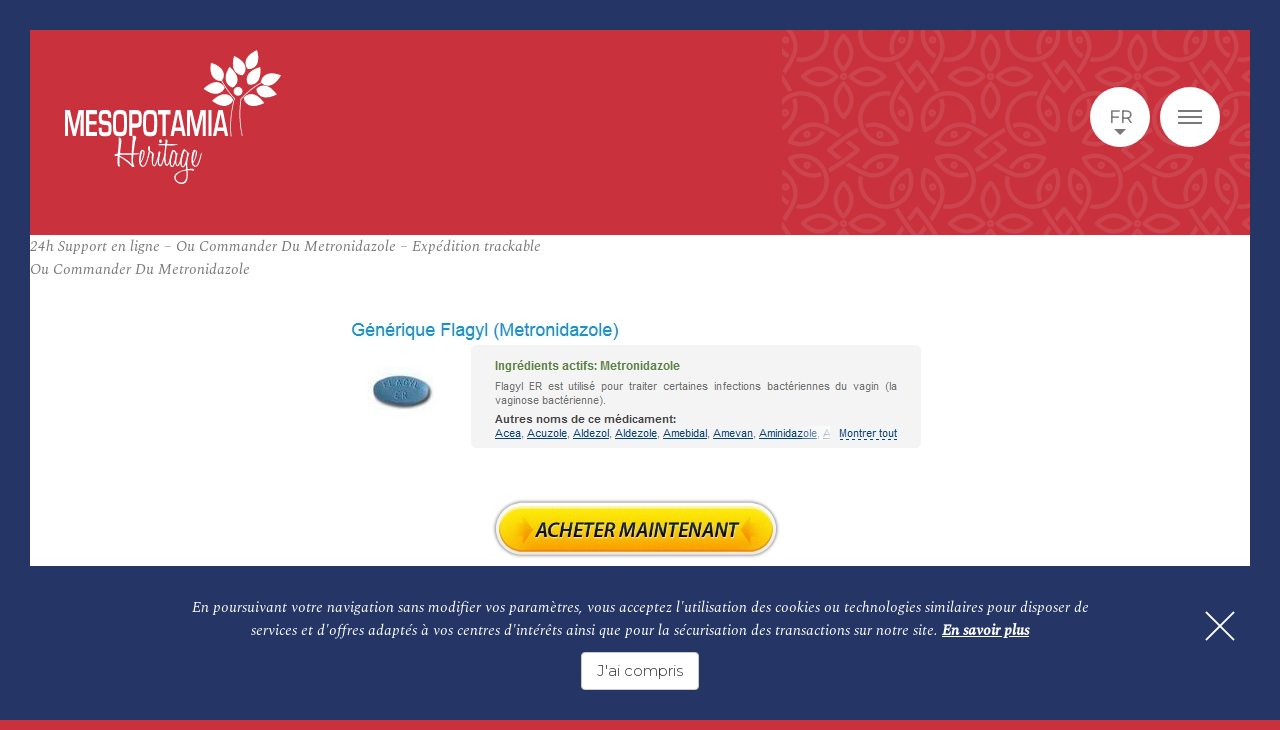

--- FILE ---
content_type: text/html; charset=UTF-8
request_url: https://www.mesopotamiaheritage.org/24h-support-en-ligne-ou-commander-du-metronidazole-expedition-trackable/
body_size: 91674
content:


<!DOCTYPE html>
<html  dir="ltr" lang="fr_FR">
<head>
    <meta charset="UTF-8">
    <meta http-equiv="x-ua-compatible" content="ie=edge">



    <meta name="viewport" content="width=device-width, initial-scale=1">
    <link rel="apple-touch-icon" sizes="180x180"
          href="https://www.mesopotamiaheritage.org/wp-content/themes/acti_main/tpl/img/favicons/apple-touch-icon.png">
    <link rel="icon" type="image/png" sizes="32x32"
          href="https://www.mesopotamiaheritage.org/wp-content/themes/acti_main/tpl/img/favicons/favicon-32x32.png">
    <link rel="icon" type="image/png" sizes="16x16"
          href="https://www.mesopotamiaheritage.org/wp-content/themes/acti_main/tpl/img/favicons/favicon-16x16.png">
    <link rel="manifest" href="https://www.mesopotamiaheritage.org/wp-content/themes/acti_main/tpl/img/favicons/manifest.json">
    <link rel="mask-icon" href="https://www.mesopotamiaheritage.org/wp-content/themes/acti_main/tpl/img/favicons/safari-pinned-tab.svg"
          color="#5bbad5">
    <link rel="shortcut icon" href="https://www.mesopotamiaheritage.org/wp-content/themes/acti_main/tpl/img/favicons/favicon.ico">
    <meta name="apple-mobile-web-app-title" content="Mesopotamia Heritage">
    <meta name="application-name" content="Mesopotamia Heritage">
    <meta name="msapplication-config"
          content="https://www.mesopotamiaheritage.org/wp-content/themes/acti_main/tpl/img/favicons/browserconfig.xml">
    <meta name="theme-color" content="#ffffff">
  <link rel="stylesheet"
        href="https://www.mesopotamiaheritage.org/wp-content/themes/acti_main/tpl/css/styles.min.css?ver=a516cfee9afd68b5a94d1fde5175906acd85c3f8">
      <script src="https://www.mesopotamiaheritage.org/wp-content/themes/acti_main/tpl/js/libs/modernizr.min.js"></script>
    <script src="https://www.mesopotamiaheritage.org/wp-content/themes/acti_main/tpl/js/vendors.js?ver=a516cfee9afd68b5a94d1fde5175906acd85c3f8"></script>
    <script src="https://code.jquery.com/ui/1.12.0/jquery-ui.js"></script>
    <script>

        var settingsGlobal = settingsGlobal || {
                sRootPath: "https://www.mesopotamiaheritage.org/wp-content/themes/acti_main/",
                sMarkersPath: "tpl/img/gmap/",
                aAvailableMarkersType: ['pin-default.svg'],
                bGoogleApiKeyMandatory: true,
                sGoogleApiKey: "AIzaSyBNMutDB9RL5jaUitrHgo0nfYVp2Py5Qjs",
            };
        var settingsLocalization = settingsLocalization || {
                sLanguage: "fr",
                sDateFormat: "dd/mm/yy",
            };
    </script>

    <!-- Global site tag (gtag.js) - Google Analytics -->
    <script async src="https://www.googletagmanager.com/gtag/js?id=UA-117179266-1"></script>
    <script>
        window.dataLayer = window.dataLayer || [];
        function gtag(){dataLayer.push(arguments);}
        gtag('js', new Date());

        gtag('config', 'UA-117179266-1');
    </script>

    <script>(function(html){html.className = html.className.replace(/\bno-js\b/,'js')})(document.documentElement);</script>
<meta name='robots' content='index, follow, max-image-preview:large, max-snippet:-1, max-video-preview:-1' />
	<style>img:is([sizes="auto" i], [sizes^="auto," i]) { contain-intrinsic-size: 3000px 1500px }</style>
	<link rel="alternate" hreflang="fr-fr" href="https://www.mesopotamiaheritage.org/24h-support-en-ligne-ou-commander-du-metronidazole-expedition-trackable/" />
<link rel="alternate" hreflang="x-default" href="https://www.mesopotamiaheritage.org/24h-support-en-ligne-ou-commander-du-metronidazole-expedition-trackable/" />

	<!-- This site is optimized with the Yoast SEO plugin v25.0 - https://yoast.com/wordpress/plugins/seo/ -->
	<title>24h Support en ligne - Ou Commander Du Metronidazole - Expédition trackable - Mesopotamia</title>
	<link rel="canonical" href="https://www.mesopotamiaheritage.org/24h-support-en-ligne-ou-commander-du-metronidazole-expedition-trackable/" />
	<meta property="og:locale" content="fr_FR" />
	<meta property="og:type" content="article" />
	<meta property="og:title" content="24h Support en ligne - Ou Commander Du Metronidazole - Expédition trackable - Mesopotamia" />
	<meta property="og:description" content="Ou Commander Du Metronidazole Générique Flagyl Comment Achetez Peu Couteux Flagyl. Flagyl (Metronidazole) est un antibiotique efficace contre les bactéries anaérobiques et certains parasites. Ce médicament élimine les bactéries et d&rsquo;autres micro-organismes qui causent des infections dans le système reproductif, gastro-intestinal, la peau, le vagin et d&rsquo;autres parties du corps. Commandez Flagyl générique aujourd&rsquo;hui pour &hellip; Continuer la lecture de &laquo;&nbsp;24h Support en ligne &#8211; Ou Commander Du Metronidazole &#8211; Expédition trackable&nbsp;&raquo;" />
	<meta property="og:url" content="https://www.mesopotamiaheritage.org/24h-support-en-ligne-ou-commander-du-metronidazole-expedition-trackable/" />
	<meta property="og:site_name" content="Mesopotamia" />
	<meta property="article:published_time" content="2019-03-20T05:42:22+00:00" />
	<meta property="article:modified_time" content="2019-03-20T05:42:24+00:00" />
	<meta property="og:image" content="http://images.navidirect.org/promo/fr/flagyl.jpg" />
	<meta name="author" content="acti" />
	<meta name="twitter:card" content="summary_large_image" />
	<meta name="twitter:label1" content="Written by" />
	<meta name="twitter:data1" content="acti" />
	<meta name="twitter:label2" content="Est. reading time" />
	<meta name="twitter:data2" content="4 minutes" />
	<script type="application/ld+json" class="yoast-schema-graph">{"@context":"https://schema.org","@graph":[{"@type":"WebPage","@id":"https://www.mesopotamiaheritage.org/24h-support-en-ligne-ou-commander-du-metronidazole-expedition-trackable/","url":"https://www.mesopotamiaheritage.org/24h-support-en-ligne-ou-commander-du-metronidazole-expedition-trackable/","name":"24h Support en ligne - Ou Commander Du Metronidazole - Expédition trackable - Mesopotamia","isPartOf":{"@id":"https://www.mesopotamiaheritage.org/#website"},"primaryImageOfPage":{"@id":"https://www.mesopotamiaheritage.org/24h-support-en-ligne-ou-commander-du-metronidazole-expedition-trackable/#primaryimage"},"image":{"@id":"https://www.mesopotamiaheritage.org/24h-support-en-ligne-ou-commander-du-metronidazole-expedition-trackable/#primaryimage"},"thumbnailUrl":"http://images.navidirect.org/promo/fr/flagyl.jpg","datePublished":"2019-03-20T05:42:22+00:00","dateModified":"2019-03-20T05:42:24+00:00","author":{"@id":"https://www.mesopotamiaheritage.org/#/schema/person/1652f1a2d6b05fef80e15d3b82c8536d"},"breadcrumb":{"@id":"https://www.mesopotamiaheritage.org/24h-support-en-ligne-ou-commander-du-metronidazole-expedition-trackable/#breadcrumb"},"inLanguage":"fr-FR","potentialAction":[{"@type":"ReadAction","target":["https://www.mesopotamiaheritage.org/24h-support-en-ligne-ou-commander-du-metronidazole-expedition-trackable/"]}]},{"@type":"ImageObject","inLanguage":"fr-FR","@id":"https://www.mesopotamiaheritage.org/24h-support-en-ligne-ou-commander-du-metronidazole-expedition-trackable/#primaryimage","url":"http://images.navidirect.org/promo/fr/flagyl.jpg","contentUrl":"http://images.navidirect.org/promo/fr/flagyl.jpg"},{"@type":"BreadcrumbList","@id":"https://www.mesopotamiaheritage.org/24h-support-en-ligne-ou-commander-du-metronidazole-expedition-trackable/#breadcrumb","itemListElement":[{"@type":"ListItem","position":1,"name":"Home","item":"https://www.mesopotamiaheritage.org/"},{"@type":"ListItem","position":2,"name":"24h Support en ligne &#8211; Ou Commander Du Metronidazole &#8211; Expédition trackable"}]},{"@type":"WebSite","@id":"https://www.mesopotamiaheritage.org/#website","url":"https://www.mesopotamiaheritage.org/","name":"Mesopotamia","description":"Un site utilisant WordPress","potentialAction":[{"@type":"SearchAction","target":{"@type":"EntryPoint","urlTemplate":"https://www.mesopotamiaheritage.org/?s={search_term_string}"},"query-input":{"@type":"PropertyValueSpecification","valueRequired":true,"valueName":"search_term_string"}}],"inLanguage":"fr-FR"},{"@type":"Person","@id":"https://www.mesopotamiaheritage.org/#/schema/person/1652f1a2d6b05fef80e15d3b82c8536d","name":"acti","image":{"@type":"ImageObject","inLanguage":"fr-FR","@id":"https://www.mesopotamiaheritage.org/#/schema/person/image/","url":"https://secure.gravatar.com/avatar/00abf6e4f738a36a7e7a8dc680f6c229016b14043f204bef29db50bdd2c425fc?s=96&d=mm&r=g","contentUrl":"https://secure.gravatar.com/avatar/00abf6e4f738a36a7e7a8dc680f6c229016b14043f204bef29db50bdd2c425fc?s=96&d=mm&r=g","caption":"acti"},"url":"https://www.mesopotamiaheritage.org/author/acti/"}]}</script>
	<!-- / Yoast SEO plugin. -->


<link rel='dns-prefetch' href='//fonts.googleapis.com' />
<link rel="alternate" type="application/rss+xml" title="Mesopotamia &raquo; Flux" href="https://www.mesopotamiaheritage.org/feed/" />
<link rel="alternate" type="application/rss+xml" title="Mesopotamia &raquo; Flux des commentaires" href="https://www.mesopotamiaheritage.org/comments/feed/" />
<script type="text/javascript">
/* <![CDATA[ */
window._wpemojiSettings = {"baseUrl":"https:\/\/s.w.org\/images\/core\/emoji\/15.1.0\/72x72\/","ext":".png","svgUrl":"https:\/\/s.w.org\/images\/core\/emoji\/15.1.0\/svg\/","svgExt":".svg","source":{"concatemoji":"https:\/\/www.mesopotamiaheritage.org\/wp-includes\/js\/wp-emoji-release.min.js?ver=6.8.1"}};
/*! This file is auto-generated */
!function(i,n){var o,s,e;function c(e){try{var t={supportTests:e,timestamp:(new Date).valueOf()};sessionStorage.setItem(o,JSON.stringify(t))}catch(e){}}function p(e,t,n){e.clearRect(0,0,e.canvas.width,e.canvas.height),e.fillText(t,0,0);var t=new Uint32Array(e.getImageData(0,0,e.canvas.width,e.canvas.height).data),r=(e.clearRect(0,0,e.canvas.width,e.canvas.height),e.fillText(n,0,0),new Uint32Array(e.getImageData(0,0,e.canvas.width,e.canvas.height).data));return t.every(function(e,t){return e===r[t]})}function u(e,t,n){switch(t){case"flag":return n(e,"\ud83c\udff3\ufe0f\u200d\u26a7\ufe0f","\ud83c\udff3\ufe0f\u200b\u26a7\ufe0f")?!1:!n(e,"\ud83c\uddfa\ud83c\uddf3","\ud83c\uddfa\u200b\ud83c\uddf3")&&!n(e,"\ud83c\udff4\udb40\udc67\udb40\udc62\udb40\udc65\udb40\udc6e\udb40\udc67\udb40\udc7f","\ud83c\udff4\u200b\udb40\udc67\u200b\udb40\udc62\u200b\udb40\udc65\u200b\udb40\udc6e\u200b\udb40\udc67\u200b\udb40\udc7f");case"emoji":return!n(e,"\ud83d\udc26\u200d\ud83d\udd25","\ud83d\udc26\u200b\ud83d\udd25")}return!1}function f(e,t,n){var r="undefined"!=typeof WorkerGlobalScope&&self instanceof WorkerGlobalScope?new OffscreenCanvas(300,150):i.createElement("canvas"),a=r.getContext("2d",{willReadFrequently:!0}),o=(a.textBaseline="top",a.font="600 32px Arial",{});return e.forEach(function(e){o[e]=t(a,e,n)}),o}function t(e){var t=i.createElement("script");t.src=e,t.defer=!0,i.head.appendChild(t)}"undefined"!=typeof Promise&&(o="wpEmojiSettingsSupports",s=["flag","emoji"],n.supports={everything:!0,everythingExceptFlag:!0},e=new Promise(function(e){i.addEventListener("DOMContentLoaded",e,{once:!0})}),new Promise(function(t){var n=function(){try{var e=JSON.parse(sessionStorage.getItem(o));if("object"==typeof e&&"number"==typeof e.timestamp&&(new Date).valueOf()<e.timestamp+604800&&"object"==typeof e.supportTests)return e.supportTests}catch(e){}return null}();if(!n){if("undefined"!=typeof Worker&&"undefined"!=typeof OffscreenCanvas&&"undefined"!=typeof URL&&URL.createObjectURL&&"undefined"!=typeof Blob)try{var e="postMessage("+f.toString()+"("+[JSON.stringify(s),u.toString(),p.toString()].join(",")+"));",r=new Blob([e],{type:"text/javascript"}),a=new Worker(URL.createObjectURL(r),{name:"wpTestEmojiSupports"});return void(a.onmessage=function(e){c(n=e.data),a.terminate(),t(n)})}catch(e){}c(n=f(s,u,p))}t(n)}).then(function(e){for(var t in e)n.supports[t]=e[t],n.supports.everything=n.supports.everything&&n.supports[t],"flag"!==t&&(n.supports.everythingExceptFlag=n.supports.everythingExceptFlag&&n.supports[t]);n.supports.everythingExceptFlag=n.supports.everythingExceptFlag&&!n.supports.flag,n.DOMReady=!1,n.readyCallback=function(){n.DOMReady=!0}}).then(function(){return e}).then(function(){var e;n.supports.everything||(n.readyCallback(),(e=n.source||{}).concatemoji?t(e.concatemoji):e.wpemoji&&e.twemoji&&(t(e.twemoji),t(e.wpemoji)))}))}((window,document),window._wpemojiSettings);
/* ]]> */
</script>
<style id='wp-emoji-styles-inline-css' type='text/css'>

	img.wp-smiley, img.emoji {
		display: inline !important;
		border: none !important;
		box-shadow: none !important;
		height: 1em !important;
		width: 1em !important;
		margin: 0 0.07em !important;
		vertical-align: -0.1em !important;
		background: none !important;
		padding: 0 !important;
	}
</style>
<link rel='stylesheet' id='wp-block-library-css' href='https://www.mesopotamiaheritage.org/wp-includes/css/dist/block-library/style.min.css?ver=6.8.1' type='text/css' media='all' />
<style id='classic-theme-styles-inline-css' type='text/css'>
/*! This file is auto-generated */
.wp-block-button__link{color:#fff;background-color:#32373c;border-radius:9999px;box-shadow:none;text-decoration:none;padding:calc(.667em + 2px) calc(1.333em + 2px);font-size:1.125em}.wp-block-file__button{background:#32373c;color:#fff;text-decoration:none}
</style>
<style id='global-styles-inline-css' type='text/css'>
:root{--wp--preset--aspect-ratio--square: 1;--wp--preset--aspect-ratio--4-3: 4/3;--wp--preset--aspect-ratio--3-4: 3/4;--wp--preset--aspect-ratio--3-2: 3/2;--wp--preset--aspect-ratio--2-3: 2/3;--wp--preset--aspect-ratio--16-9: 16/9;--wp--preset--aspect-ratio--9-16: 9/16;--wp--preset--color--black: #000000;--wp--preset--color--cyan-bluish-gray: #abb8c3;--wp--preset--color--white: #ffffff;--wp--preset--color--pale-pink: #f78da7;--wp--preset--color--vivid-red: #cf2e2e;--wp--preset--color--luminous-vivid-orange: #ff6900;--wp--preset--color--luminous-vivid-amber: #fcb900;--wp--preset--color--light-green-cyan: #7bdcb5;--wp--preset--color--vivid-green-cyan: #00d084;--wp--preset--color--pale-cyan-blue: #8ed1fc;--wp--preset--color--vivid-cyan-blue: #0693e3;--wp--preset--color--vivid-purple: #9b51e0;--wp--preset--gradient--vivid-cyan-blue-to-vivid-purple: linear-gradient(135deg,rgba(6,147,227,1) 0%,rgb(155,81,224) 100%);--wp--preset--gradient--light-green-cyan-to-vivid-green-cyan: linear-gradient(135deg,rgb(122,220,180) 0%,rgb(0,208,130) 100%);--wp--preset--gradient--luminous-vivid-amber-to-luminous-vivid-orange: linear-gradient(135deg,rgba(252,185,0,1) 0%,rgba(255,105,0,1) 100%);--wp--preset--gradient--luminous-vivid-orange-to-vivid-red: linear-gradient(135deg,rgba(255,105,0,1) 0%,rgb(207,46,46) 100%);--wp--preset--gradient--very-light-gray-to-cyan-bluish-gray: linear-gradient(135deg,rgb(238,238,238) 0%,rgb(169,184,195) 100%);--wp--preset--gradient--cool-to-warm-spectrum: linear-gradient(135deg,rgb(74,234,220) 0%,rgb(151,120,209) 20%,rgb(207,42,186) 40%,rgb(238,44,130) 60%,rgb(251,105,98) 80%,rgb(254,248,76) 100%);--wp--preset--gradient--blush-light-purple: linear-gradient(135deg,rgb(255,206,236) 0%,rgb(152,150,240) 100%);--wp--preset--gradient--blush-bordeaux: linear-gradient(135deg,rgb(254,205,165) 0%,rgb(254,45,45) 50%,rgb(107,0,62) 100%);--wp--preset--gradient--luminous-dusk: linear-gradient(135deg,rgb(255,203,112) 0%,rgb(199,81,192) 50%,rgb(65,88,208) 100%);--wp--preset--gradient--pale-ocean: linear-gradient(135deg,rgb(255,245,203) 0%,rgb(182,227,212) 50%,rgb(51,167,181) 100%);--wp--preset--gradient--electric-grass: linear-gradient(135deg,rgb(202,248,128) 0%,rgb(113,206,126) 100%);--wp--preset--gradient--midnight: linear-gradient(135deg,rgb(2,3,129) 0%,rgb(40,116,252) 100%);--wp--preset--font-size--small: 13px;--wp--preset--font-size--medium: 20px;--wp--preset--font-size--large: 36px;--wp--preset--font-size--x-large: 42px;--wp--preset--spacing--20: 0.44rem;--wp--preset--spacing--30: 0.67rem;--wp--preset--spacing--40: 1rem;--wp--preset--spacing--50: 1.5rem;--wp--preset--spacing--60: 2.25rem;--wp--preset--spacing--70: 3.38rem;--wp--preset--spacing--80: 5.06rem;--wp--preset--shadow--natural: 6px 6px 9px rgba(0, 0, 0, 0.2);--wp--preset--shadow--deep: 12px 12px 50px rgba(0, 0, 0, 0.4);--wp--preset--shadow--sharp: 6px 6px 0px rgba(0, 0, 0, 0.2);--wp--preset--shadow--outlined: 6px 6px 0px -3px rgba(255, 255, 255, 1), 6px 6px rgba(0, 0, 0, 1);--wp--preset--shadow--crisp: 6px 6px 0px rgba(0, 0, 0, 1);}:where(.is-layout-flex){gap: 0.5em;}:where(.is-layout-grid){gap: 0.5em;}body .is-layout-flex{display: flex;}.is-layout-flex{flex-wrap: wrap;align-items: center;}.is-layout-flex > :is(*, div){margin: 0;}body .is-layout-grid{display: grid;}.is-layout-grid > :is(*, div){margin: 0;}:where(.wp-block-columns.is-layout-flex){gap: 2em;}:where(.wp-block-columns.is-layout-grid){gap: 2em;}:where(.wp-block-post-template.is-layout-flex){gap: 1.25em;}:where(.wp-block-post-template.is-layout-grid){gap: 1.25em;}.has-black-color{color: var(--wp--preset--color--black) !important;}.has-cyan-bluish-gray-color{color: var(--wp--preset--color--cyan-bluish-gray) !important;}.has-white-color{color: var(--wp--preset--color--white) !important;}.has-pale-pink-color{color: var(--wp--preset--color--pale-pink) !important;}.has-vivid-red-color{color: var(--wp--preset--color--vivid-red) !important;}.has-luminous-vivid-orange-color{color: var(--wp--preset--color--luminous-vivid-orange) !important;}.has-luminous-vivid-amber-color{color: var(--wp--preset--color--luminous-vivid-amber) !important;}.has-light-green-cyan-color{color: var(--wp--preset--color--light-green-cyan) !important;}.has-vivid-green-cyan-color{color: var(--wp--preset--color--vivid-green-cyan) !important;}.has-pale-cyan-blue-color{color: var(--wp--preset--color--pale-cyan-blue) !important;}.has-vivid-cyan-blue-color{color: var(--wp--preset--color--vivid-cyan-blue) !important;}.has-vivid-purple-color{color: var(--wp--preset--color--vivid-purple) !important;}.has-black-background-color{background-color: var(--wp--preset--color--black) !important;}.has-cyan-bluish-gray-background-color{background-color: var(--wp--preset--color--cyan-bluish-gray) !important;}.has-white-background-color{background-color: var(--wp--preset--color--white) !important;}.has-pale-pink-background-color{background-color: var(--wp--preset--color--pale-pink) !important;}.has-vivid-red-background-color{background-color: var(--wp--preset--color--vivid-red) !important;}.has-luminous-vivid-orange-background-color{background-color: var(--wp--preset--color--luminous-vivid-orange) !important;}.has-luminous-vivid-amber-background-color{background-color: var(--wp--preset--color--luminous-vivid-amber) !important;}.has-light-green-cyan-background-color{background-color: var(--wp--preset--color--light-green-cyan) !important;}.has-vivid-green-cyan-background-color{background-color: var(--wp--preset--color--vivid-green-cyan) !important;}.has-pale-cyan-blue-background-color{background-color: var(--wp--preset--color--pale-cyan-blue) !important;}.has-vivid-cyan-blue-background-color{background-color: var(--wp--preset--color--vivid-cyan-blue) !important;}.has-vivid-purple-background-color{background-color: var(--wp--preset--color--vivid-purple) !important;}.has-black-border-color{border-color: var(--wp--preset--color--black) !important;}.has-cyan-bluish-gray-border-color{border-color: var(--wp--preset--color--cyan-bluish-gray) !important;}.has-white-border-color{border-color: var(--wp--preset--color--white) !important;}.has-pale-pink-border-color{border-color: var(--wp--preset--color--pale-pink) !important;}.has-vivid-red-border-color{border-color: var(--wp--preset--color--vivid-red) !important;}.has-luminous-vivid-orange-border-color{border-color: var(--wp--preset--color--luminous-vivid-orange) !important;}.has-luminous-vivid-amber-border-color{border-color: var(--wp--preset--color--luminous-vivid-amber) !important;}.has-light-green-cyan-border-color{border-color: var(--wp--preset--color--light-green-cyan) !important;}.has-vivid-green-cyan-border-color{border-color: var(--wp--preset--color--vivid-green-cyan) !important;}.has-pale-cyan-blue-border-color{border-color: var(--wp--preset--color--pale-cyan-blue) !important;}.has-vivid-cyan-blue-border-color{border-color: var(--wp--preset--color--vivid-cyan-blue) !important;}.has-vivid-purple-border-color{border-color: var(--wp--preset--color--vivid-purple) !important;}.has-vivid-cyan-blue-to-vivid-purple-gradient-background{background: var(--wp--preset--gradient--vivid-cyan-blue-to-vivid-purple) !important;}.has-light-green-cyan-to-vivid-green-cyan-gradient-background{background: var(--wp--preset--gradient--light-green-cyan-to-vivid-green-cyan) !important;}.has-luminous-vivid-amber-to-luminous-vivid-orange-gradient-background{background: var(--wp--preset--gradient--luminous-vivid-amber-to-luminous-vivid-orange) !important;}.has-luminous-vivid-orange-to-vivid-red-gradient-background{background: var(--wp--preset--gradient--luminous-vivid-orange-to-vivid-red) !important;}.has-very-light-gray-to-cyan-bluish-gray-gradient-background{background: var(--wp--preset--gradient--very-light-gray-to-cyan-bluish-gray) !important;}.has-cool-to-warm-spectrum-gradient-background{background: var(--wp--preset--gradient--cool-to-warm-spectrum) !important;}.has-blush-light-purple-gradient-background{background: var(--wp--preset--gradient--blush-light-purple) !important;}.has-blush-bordeaux-gradient-background{background: var(--wp--preset--gradient--blush-bordeaux) !important;}.has-luminous-dusk-gradient-background{background: var(--wp--preset--gradient--luminous-dusk) !important;}.has-pale-ocean-gradient-background{background: var(--wp--preset--gradient--pale-ocean) !important;}.has-electric-grass-gradient-background{background: var(--wp--preset--gradient--electric-grass) !important;}.has-midnight-gradient-background{background: var(--wp--preset--gradient--midnight) !important;}.has-small-font-size{font-size: var(--wp--preset--font-size--small) !important;}.has-medium-font-size{font-size: var(--wp--preset--font-size--medium) !important;}.has-large-font-size{font-size: var(--wp--preset--font-size--large) !important;}.has-x-large-font-size{font-size: var(--wp--preset--font-size--x-large) !important;}
:where(.wp-block-post-template.is-layout-flex){gap: 1.25em;}:where(.wp-block-post-template.is-layout-grid){gap: 1.25em;}
:where(.wp-block-columns.is-layout-flex){gap: 2em;}:where(.wp-block-columns.is-layout-grid){gap: 2em;}
:root :where(.wp-block-pullquote){font-size: 1.5em;line-height: 1.6;}
</style>
<link rel='stylesheet' id='cms-navigation-style-base-css' href='https://www.mesopotamiaheritage.org/wp-content/plugins/wpml-cms-nav/res/css/cms-navigation-base.css?ver=1.5.5' type='text/css' media='screen' />
<link rel='stylesheet' id='cms-navigation-style-css' href='https://www.mesopotamiaheritage.org/wp-content/plugins/wpml-cms-nav/res/css/cms-navigation.css?ver=1.5.5' type='text/css' media='screen' />
<link rel='stylesheet' id='genericons-css' href='https://www.mesopotamiaheritage.org/wp-content/themes/acti_main/genericons/genericons.css?ver=3.4.1' type='text/css' media='all' />
<link rel='stylesheet' id='twentysixteen-style-css' href='https://www.mesopotamiaheritage.org/wp-content/themes/acti_main/style.css?ver=6.8.1' type='text/css' media='all' />
<!--[if lt IE 10]>
<link rel='stylesheet' id='twentysixteen-ie-css' href='https://www.mesopotamiaheritage.org/wp-content/themes/acti_main/css/ie.css?ver=20160816' type='text/css' media='all' />
<![endif]-->
<!--[if lt IE 9]>
<link rel='stylesheet' id='twentysixteen-ie8-css' href='https://www.mesopotamiaheritage.org/wp-content/themes/acti_main/css/ie8.css?ver=20160816' type='text/css' media='all' />
<![endif]-->
<!--[if lt IE 8]>
<link rel='stylesheet' id='twentysixteen-ie7-css' href='https://www.mesopotamiaheritage.org/wp-content/themes/acti_main/css/ie7.css?ver=20160816' type='text/css' media='all' />
<![endif]-->
<link rel='stylesheet' id='meso-font-css' href='https://fonts.googleapis.com/css?family=Montserrat%3A100%2C300%7CSpectral%3A400i%2C500i&#038;ver=6.8.1' type='text/css' media='all' />
<!--[if lt IE 9]>
<script type="text/javascript" src="https://www.mesopotamiaheritage.org/wp-content/themes/acti_main/js/html5.js?ver=3.7.3" id="twentysixteen-html5-js"></script>
<![endif]-->
<script type="text/javascript" src="https://www.mesopotamiaheritage.org/wp-includes/js/jquery/jquery.min.js?ver=3.7.1" id="jquery-core-js"></script>
<script type="text/javascript" src="https://www.mesopotamiaheritage.org/wp-includes/js/jquery/jquery-migrate.min.js?ver=3.4.1" id="jquery-migrate-js"></script>
<link rel="https://api.w.org/" href="https://www.mesopotamiaheritage.org/wp-json/" /><link rel="alternate" title="JSON" type="application/json" href="https://www.mesopotamiaheritage.org/wp-json/wp/v2/posts/19692" /><link rel="EditURI" type="application/rsd+xml" title="RSD" href="https://www.mesopotamiaheritage.org/xmlrpc.php?rsd" />
<meta name="generator" content="WordPress 6.8.1" />
<link rel='shortlink' href='https://www.mesopotamiaheritage.org/?p=19692' />
<link rel="alternate" title="oEmbed (JSON)" type="application/json+oembed" href="https://www.mesopotamiaheritage.org/wp-json/oembed/1.0/embed?url=https%3A%2F%2Fwww.mesopotamiaheritage.org%2F24h-support-en-ligne-ou-commander-du-metronidazole-expedition-trackable%2F" />
<link rel="alternate" title="oEmbed (XML)" type="text/xml+oembed" href="https://www.mesopotamiaheritage.org/wp-json/oembed/1.0/embed?url=https%3A%2F%2Fwww.mesopotamiaheritage.org%2F24h-support-en-ligne-ou-commander-du-metronidazole-expedition-trackable%2F&#038;format=xml" />
<meta name="generator" content="WPML ver:4.7.4 stt:5,1,4,64;" />
<style type="text/css">.recentcomments a{display:inline !important;padding:0 !important;margin:0 !important;}</style></head>


<body class="">

<div data-rocket-location-hash="4fa429237fc39af4ca624a2b9d4a1f05" class="cookies-banner is-hidden">
    <p>En poursuivant votre navigation sans modifier vos paramètres, vous acceptez l'utilisation des cookies ou technologies similaires pour disposer de services et d'offres adaptés à vos centres d'intérêts ainsi que pour la sécurisation des transactions sur notre site.  <a href="https://www.mesopotamiaheritage.org/mentions-leagales/" target="_blank">En savoir plus</a>
    </p>
    <button type="button" class="btn btn-accept">J'ai compris</button>
    <button type="button" class="btn btn-close" aria-label="Fermer"></button>
</div>

<div data-rocket-location-hash="07a206d851818ae28da0cc708775e72f" class="body-color body-color-left"></div>
<div data-rocket-location-hash="86be24dbf20220d8220271397a2a999e" class="body-color body-color-right"></div>
<div data-rocket-location-hash="0f23470c26d60a9e118fa104889098d0" id="body">
    <a id="anchor-body" tabindex="-1"></a>
    <header data-rocket-location-hash="8e06b0e6582af6a70c4c327ab0f2882d" role="banner">
        <div data-rocket-location-hash="28e9f6851f52813ab056d97aa76efd18" id="header" class="header">
            <div class="wrap-header">

                <div class="top-header">
                    <div class="skip">
                        <ul class="skip-list">
                            <li class="skip-item">
                                <a class="skip-cta" href="#trigger-menu">Aller au menu</a>
                            </li>
                            <li class="skip-item">
                                <a class="skip-cta" href="#content">Aller au contenu</a>
                            </li>

                        </ul>
                    </div>
                </div>

                <div class="main-header">
                    <div id="logo" class="logo">
                        <a href="https://www.mesopotamiaheritage.org" class="logo">
                            <h1 class="block-logo">
                                <span class="text-block-logo">Mesopotamia</span>
                                <i class="icon icon-logo icon-white">
                                    <svg id="Calque_2" xmlns="http://www.w3.org/2000/svg" viewBox="0 0 867.4 537.6"><style>.st0{fill:#010202}</style><path class="st0" d="M681.9 194c0-.2.1-.3.1-.5.2-.8-.3-1.6-1.1-1.8-.4-.1-.7 0-1.1.1-12.4-13.5-20.8-24.1-30.2-38.1-6.9-10.3-13.3-20.9-19.1-31.9 3-3.8 5.2-8.2 6.4-12.8 1.5-5.6 1.5-11.6 0-17.3-1.8-6.8-5.6-13-10.5-18.2s-10.8-9.3-16.9-12.8c-7.3-4.2-15.2-7.5-23.2-10-1.5 7.9-2.2 16-2 24 .3 12.1 2.7 24.7 10.1 34.3 3.9 5.1 9.2 9.2 15.1 11.8 5.9 2.6 12.4 3.7 18.8 3.2 5.7 10.7 12 21.2 18.7 31.3 9.8 14.5 18.4 25.4 31.5 39.5-13.9 56-18.1 105.4-12.8 151 .1.8.7 1.3 1.5 1.3.1 0 .1 0 .2 0 .8-.1 1.4-.8 1.3-1.7-5.3-44.8-1.2-93.5 12.4-148.6.3 0 .7-.1.9-.4.3-.3.5-.6.5-1s-.1-.8-.4-1.1c0-.1-.1-.2-.2-.3z"/><path class="st0" d="M656.2 140.8c4.6 4.6 10.3 8 16.5 9.9 5.3-2.5 10-6.3 13.4-11 3.4-4.7 5.7-10.3 6.4-16.1.9-7-.4-14.2-3.1-20.7-2.6-6.6-6.6-12.5-11-18-5.3-6.6-11.3-12.5-17.9-17.8-4.3 6.8-7.9 14.1-10.7 21.6-4.2 11.4-6.6 24-3.2 35.6 1.7 6.1 5.1 11.9 9.6 16.5zm19.1 59.7c-1.9-5.5-5.3-10.5-9.6-14.4s-9.7-6.7-15.4-8c-6.9-1.6-14.2-1.1-21.1.9s-13.2 5.2-19.2 9c-7.1 4.5-13.7 9.9-19.7 15.9 6.4 5 13.3 9.3 20.5 12.9 10.9 5.3 23.3 9 35.3 6.9 6.4-1.1 12.5-3.8 17.6-7.9 5-4.1 9.1-9.4 11.6-15.3zm58.3-124.6c5.8.9 11.8.4 17.3-1.6s10.5-5.3 14.4-9.7c4.7-5.3 7.7-11.9 9.3-18.8 1.5-6.9 1.7-14 1.2-21.1-.6-8.4-2.2-16.7-4.7-24.7-7.4 3.2-14.5 7.2-21.2 11.8-9.9 7-19.1 16.1-22.9 27.6-2.1 6.1-2.6 12.7-1.4 19.1s3.9 12.4 8 17.4zm50.6 118.3c-8.8-8.4-19.4-15.6-31.5-17.2-6.4-.9-13.1-.1-19.1 2.2s-11.5 6.2-15.7 11.1c.2 5.8 1.8 11.6 4.8 16.6 3 5 7.2 9.3 12.3 12.2 6.1 3.6 13.3 5.3 20.4 5.5 7.1.2 14.2-1 21.1-2.8 8.2-2.2 16.1-5.3 23.6-9.2-4.8-6.6-10-12.8-15.9-18.4zm50.6-34.3c-8.8-8.4-19.4-15.6-31.5-17.2-6.4-.9-13.1-.1-19.1 2.2s-11.5 6.2-15.7 11.1c.2 5.8 1.8 11.6 4.8 16.6 3 5 7.2 9.3 12.3 12.2 6.1 3.6 13.3 5.3 20.4 5.5 7.1.2 14.2-1 21.1-2.8 8.2-2.2 16.1-5.3 23.6-9.2-4.7-6.6-10-12.8-15.9-18.4z"/><path class="st0" d="M844.1 94.7c-12-2.1-24.9-2.1-35.8 3.3-5.8 2.9-10.9 7.2-14.6 12.5-3.7 5.3-6.1 11.5-6.8 17.9.3.4.6.8.9 1.1-9.4 5.2-18.5 10.9-27.3 17-20.8 14.7-38.8 30.9-53.7 48.3 0 0 0 0-.1 0-.8-.1-1.6.5-1.7 1.3 0 .3-.1.6-.1 1-.1.1-.2.3-.3.4-.5.6-.4 1.4 0 1.9-5.2 37.9-5.3 75.6-.2 112.2 1.5 10.8 3.5 21.6 5.9 32.2.2.7.8 1.2 1.5 1.2.1 0 .2 0 .3 0 .4-.1.7-.3.9-.7.2-.3.3-.7.2-1.1-2.4-10.5-4.3-21.3-5.8-31.9-5.1-36.8-5-74.8.4-112.8 15-17.8 33.3-34.4 54.4-49.4 8.8-6.2 18-12 27.5-17.2 3 3.2 6.5 5.8 10.5 7.6 5.3 2.5 11.2 3.7 17.1 3.3 7.1-.4 14-3 20-6.8s11.2-8.7 15.9-14c5.5-6.4 10.4-13.3 14.4-20.7-7.7-3-15.5-5.2-23.5-6.6zm-109.9 5.5c-3 5.7-4.6 12.2-4.4 18.6.1 6.4 1.9 12.9 5.1 18.5 5.6 1.8 11.6 2.2 17.3 1.2a35.8 35.8 0 0 0 15.8-7.3c5.5-4.5 9.5-10.6 12.1-17.1s3.9-13.6 4.5-20.6c.7-8.4.5-16.8-.7-25.1-7.9 2-15.5 4.8-22.8 8.4-10.7 5.1-21.2 12.6-26.9 23.4zM694.4 96c5.6 3.3 12 5.1 18.5 5.3 4.5-3.8 8-8.7 10.1-14.1 2.1-5.4 2.8-11.4 2-17.2-1-7-4.1-13.6-8.4-19.2s-9.6-10.4-15.4-14.6c-6.8-5-14.2-9.2-22-12.5-2.4 7.7-4 15.6-4.7 23.7-1.1 12.1-.1 24.8 6.2 35.2 3.3 5.4 8.1 10.1 13.7 13.4zm-82.3 79.2c6.4-1.1 12.5-3.8 17.6-7.9 5.1-4 9.1-9.3 11.6-15.3-1.9-5.5-5.3-10.5-9.6-14.4-4.4-3.9-9.7-6.7-15.4-8-6.9-1.6-14.2-1.1-21.1.9-6.8 1.9-13.2 5.2-19.2 9-7.1 4.5-13.7 9.9-19.7 15.9 6.4 5 13.3 9.3 20.5 12.9 10.9 5.3 23.2 9 35.3 6.9z"/><circle class="st0" cx="695" cy="165.5" r="17.9"/><path class="st0" d="M298.2 415.2c0 1-1.5 1.9-4.5 2.7-1.2.4-2.3.6-3.3.8-1 .2-1.8.3-2.4.5-2.7.2-5.1.4-7.4.5-2.3.1-4.5.2-6.5.4 0 2.7-.2 6.6-.5 11.8-.1 2.7-.2 5-.3 6.9-.1 1.9-.1 3.6-.1 4.9 0 10.2 2.1 17.9 6.4 23.2-3 1.9-5.7 2.9-8 2.9-1 0-2.4-1.1-4.4-3.3-1.8-2.1-3.4-3.8-4.6-5.1-1.3-1.3-2.3-2.4-3.2-3.1-2.7-2.4-5.7-5-9-7.6-3.3-2.7-6.9-5.5-10.8-8.5-10.8-8.2-17.5-12.4-20.2-12.4-.2 4.4-.5 8-.6 11-.2 3-.3 5.3-.3 7 0 3.8.2 7.2.5 10.4.4 3.2.8 6.2 1.5 9-4.4.6-7-.2-8-2.5-.1-.2-.5-3.5-1.3-9.6-.4-3-.5-6.5-.5-10.5 0-3.8.2-7.9.5-12.5l.5-6.9h-7.8c-3.5-.2-5.3-1.3-5.3-3.3 0-2.3 1.7-3.8 5.1-4.5.8-.2 1.9-.5 3.2-.6s2.9-.4 4.8-.6c2.9-25.1 4.4-42.6 4.4-52.7 0-5.3-.4-9.4-1.1-12.2 4.6.5 7.7 1.5 9.2 3.2 1.5 1.6 2.3 4.8 2.3 9.4 0 2.8-.2 6.3-.6 10.4-.4 4.2-1.1 9.1-1.9 14.8-.8 5.7-1.5 10.7-1.9 14.9-.4 4.2-.6 7.8-.6 10.5 1.6.2 3.9.4 7.1.4 3.3 0 7.3-.1 12.2-.2l26.7-.7c.1-1.2.3-3 .5-5.4.2-2.4.4-5.4.6-8.9l3.5-47c0-.5-.1-1.2-.4-2.3-.2-1-.4-1.8-.4-2.5 0-2.7 1.8-4 5.4-4 2.2 0 4.3.7 6.4 2.1 2.1 1.4 3.1 3.2 3.1 5.4 0 1.2-.5 3.3-1.6 6.4-.6 1.8-1.1 3.3-1.5 4.5-.4 1.2-.7 2-.8 2.5-.6 3.1-1.3 7.1-2 11.9-.7 4.8-1.6 10.5-2.5 17.2l-2.7 20c4.1.2 7.5.5 10.2.6 2.7.2 4.7.3 6 .3 1.7-.8 3.2-1.3 4.5-1.3 1.5-.3 2.4.4 2.4 1.7zm-31.4 5.8c-1.5-.2-4.1-.4-8-.5-3.9-.1-9.1-.2-15.6-.2-6.9 0-11.7 0-14.3 0-2.5 0-3-.1-1.5-.2-5.1.2-7.6 1.3-7.6 3.1 0 .8.9 1.7 2.7 2.5 1.6.6 2.8 1.2 3.8 1.7s1.8 1 2.4 1.4c2.1 1.3 4.7 3 7.8 5 3.1 2 6.8 4.3 11.1 7 8.1 5.3 14.6 11.9 19.4 19.6l-.2-39.4zm72.3-6c0 .8-.9 4.9-2.7 12.2-4.6 18.2-9.1 30.3-13.6 36.5-2.8 3.5-6 5.3-9.6 5.3-5.1 0-9.2-2.8-12.4-8.5-2.4-4.8-3.6-10-3.6-15.4 0-3.8.2-7.7.5-11.8.4-4.1 1-8.5 1.8-13.1 2.3-13.2 5.6-19.8 10-19.8 2.5 0 4.9.9 7.1 2.7 2.2 1.8 3.3 4 3.3 6.5 0 9-2.6 19-7.8 30.2-2.1 4.6-4.6 9.3-7.6 14 0 2.1 1 4.4 3.1 7.1 1.9 2.5 4 3.8 6.2 3.8 5.8 0 12.4-13.8 19.6-41.4 1.8-6.9 3-10.4 3.5-10.4 1.4-.1 2.2.7 2.2 2.1zm-24.2-3.4c0-4.1-.8-6.2-2.5-6.2-1 0-1.7.8-2.2 2.4-4.5 13.4-6.7 26.5-6.7 39.2 2.8-1.7 5.4-7.1 8-16.3 2.2-8.1 3.4-14.4 3.4-19.1z"/><path class="st0" d="M359.9 467c-3.8 0-6.9-2.1-9.4-6.4-1.1-1.8-1.7-5.5-1.8-11.1-.2-4.1-.2-9.7 0-16.9l.4-14.5c0-2.9-3-5.9-8.9-8.9 0 3-1.5 9.5-4.4 19.4 0 .1-.3.8-.9 1.9-.6 1.2-.9 1.8-.9 1.9l-2.4-.7c0-1.9.7-5.7 2.2-11.4 1.6-5.4 2.4-9.7 2.4-12.9 0-1.2-.5-3.3-1.5-6.2-1-2.9-1.5-5-1.5-6.4 0-6.1 1.5-9.1 4.5-9.1 2.4 0 3.7 1.9 3.8 5.6.1.7.2 1.5.1 2.5-.1.9-.2 2-.3 3.2-.1 1.5-.2 2.7-.3 3.6-.1 1-.1 1.7-.1 2.2 0 1.2 2.5 3.2 7.6 5.8 5.2 2.7 7.8 5.8 7.8 9.3 0 2.1-.1 4.6-.4 7.5-.2 3-.6 6.4-1.1 10.4-.5 3.9-.8 7.3-1.1 10.3-.2 3-.4 5.5-.4 7.5 0 5.7 1.8 8.5 5.3 8.5 2.1 0 5.3-6.4 9.6-19.1 4.1-11.7 6.5-20.5 7.3-26.2.4-2.8 1.2-4.2 2.5-4.2 1 0 1.5.9 1.5 2.7 0 4.1-2.4 13.3-7.1 27.6-5.1 16.1-9.3 24.1-12.5 24.1z"/><path class="st0" d="M403.7 415.4c0 3-2.1 11.4-6.4 25.2-3.2 9.9-5.1 15.9-6 17.8-2.4 5.3-5.3 8-8.7 8-3.8 0-6.5-2.2-8.4-6.5-1.3-3.6-2-7.4-2-11.4 0-2.2.1-4.9.4-8.2.2-3.3.6-7.1 1.1-11.6.5-4.5.8-8.4 1.1-11.7.2-3.3.4-6.1.4-8.3.8-.8 2.1-1.3 3.6-1.3 3.1 0 4.7.8 4.7 2.5-.2 1-.6 2.3-1 4.1-.4 1.8-.9 4-1.5 6.6-2.3 11-3.5 20.4-3.5 28.2 0 8.1 1.8 12.2 5.4 12.2 1.7 0 3.8-3 6.2-9.1.1-.1 2.1-6.3 6-18.5.6-1.9 1.3-4.2 2-6.9s1.5-5.8 2.4-9.3c.7-2.9 1.6-4.4 2.5-4.4 1.2 0 1.7.9 1.7 2.6zm-14.9-49.2c0 4.5-1.5 6.7-4.5 6.7-1.9 0-3.6-.8-5.1-2.4-1.5-1.6-2.2-3.3-2.2-5.3 0-1.2.6-2.5 1.9-3.8 1.3-1.3 2.5-2 3.7-2 4.2 0 6.2 2.3 6.2 6.8z"/><path class="st0" d="M443.5 381.8c-4.6.8-8.1 1.3-10.4 1.3-2.4 0-5 0-7.6 0-2.7 0-5.4-.1-8.4-.2l-8.7-.2c-2.9 20.3-4.4 35.2-4.4 44.7 0 5.4 0 9.9.1 13.3.1 3.4.2 5.8.3 7.1.5 7.4 2.2 11.1 5.1 11.1 4.7 0 10-12.6 16-37.8 1.2-5.4 2.2-8.2 3.1-8.2 1.2 0 1.8.9 1.8 2.7 0 4-2.1 12.5-6.4 25.6-5.3 15.8-10.3 23.8-15 23.8-4.1 0-7.2-4.1-9.3-12.4-1.3-5.7-2-11.3-2-16.9 0-2.8.4-8.6 1.2-17.3.8-8.8 2-20.6 3.5-35.5-2.1-.2-8.2-.4-18.3-.5l-4.2 1.3c-.8-1-2.1-1.8-3.8-2.5-1.3-.6-2-1.3-2-2 0-.8.7-1.3 2.2-1.3 2.3 0 5.6-.1 10-.3s9.9-.4 16.5-.6c.1-1.3.2-3.1.4-5.4.1-2.2.3-4.9.5-8.1l-.9-3.3c.4-.8 1-1.3 2-1.3 1.6 0 4 1.1 7.3 3.3v3.8c-.2 1.6-.5 3.3-.9 5.1s-.8 3.8-1.3 6c1 0 2.9 0 5.7.1 2.8.1 6.7.2 11.5.3 2.4.1 5.7.2 9.9.3 4.2.1 9.4.2 15.5.5v1.3c-.4.4-3.4 1.2-9 2.2z"/><path class="st0" d="M453.1 466.6c-4.5 0-8.2-4.4-11.1-13.3-3.2 11.3-7.2 16.9-12.2 16.9-7.1 0-10.5-8.8-10.2-26.5.2-4.7 1.8-12.6 4.5-23.6 3.5-12.6 6.5-18.9 8.9-18.9 5.3 0 8.7 1.4 10.2 4.2l3.3 6.5 6.4 2.2c-3 8.8-5.1 19.7-6.2 32.5-.2 2.8 0 5.7.7 8.7 1 4.2 2.5 6.4 4.5 6.4 4.1 0 9.7-14.9 16.9-44.7.7-2.8 1.6-4.2 2.5-4.2 1 0 1.5.9 1.5 2.7 0 4.5-2.2 13.6-6.7 27.4-5 15.8-9.4 23.7-13 23.7zM442 415.7c-.5-5.6-2-8.4-4.5-8.4-2.1 0-3.9 2.9-5.4 8.7-.5 1.3-1 3.1-1.6 5.3-.6 2.2-1.3 4.7-2.2 7.4-1.9 7.4-2.9 16.5-2.9 27.4 0 2.1.4 4 1.3 5.8 1.1 2.3 2.5 3.5 4.2 3.5 2.3-1.3 4.7-6 7.3-14 1-3.1 1.8-6.1 2.5-8.8s1.2-5.2 1.5-7.4l2.2-16.7-2.4-2.8z"/><path class="st0" d="M508.1 482.4c-10.5 0-15.8.4-15.8 1.3 0 .7 0 1.8.1 3.1s.1 2.7.1 4.2 0 2.8.1 4.2c.1 1.3.1 2.4.1 3.1 0 11.9-1.2 20.7-3.6 26.5-3.6 8.6-10.6 12.9-20.9 12.9-7.7 0-14.6-2.7-20.5-8.2-6.1-5.3-9.1-11.8-9.1-19.4 0-10.3 10.7-19.2 32.1-26.7 4.4-.8 9.6-2.3 15.8-4.4 0-1.1-.1-2.5-.2-4.1-.1-1.6-.3-3.6-.5-5.9-.4-4.4-.5-7.6-.5-9.8-.5.1-1.9 2.2-4.2 6.2-2.2 3.9-4.4 5.8-6.7 5.8-4.2 0-7.4-2.3-9.4-6.9-1.7-3.8-2.5-7.9-2.5-12.5 0-8 1.8-18.8 5.4-32.5 3.8-14.3 7.3-21.4 10.7-21.4 2.4 0 5.7 2.5 10 7.4 4.6 5.3 8.4 8.4 11.3 9.3-3 5.6-5.4 13.3-7.1 23.2-.6 3.9-1.1 7.5-1.5 10.8-.4 3.3-.5 6.4-.5 9.4 0 1.3.1 3.6.3 6.9s.5 7.6 1 13.1c4.5-.5 8.3-.8 11.4-1 3.1-.2 5.6-.3 7.3-.3 5.3 0 8 1.6 8 4.7 0 2.1-1.3 3.1-4 3.1-1.8-.1-4-.8-6.7-2.1zm-20.8 2c-7.4 0-13.3.8-17.6 2.5-6.3 2.7-11.7 5.8-16.2 9.4-6.3 5.1-9.4 10.2-9.4 15.3 0 5.7 2.4 10.5 7.1 14.5 4.5 4 9.6 6 15.4 6 14.3 0 21.4-10.9 21.4-32.7 0-.2-.1-1.6-.2-4.1-.1-2.4-.3-6.1-.5-10.9zm2.5-66.5c0-7.9-3.2-11.8-9.6-11.8-1.2 0-3.3 5.6-6.4 16.9-3.5 12.7-5.3 23.4-5.3 32 0 7.8 1.5 11.6 4.5 11.6 3.4 0 7.1-6.3 11.1-18.9 3.8-11.6 5.7-21.5 5.7-29.8z"/><path class="st0" d="M549.5 415c0 .8-.9 4.9-2.7 12.2-4.6 18.2-9.1 30.3-13.6 36.5-2.8 3.5-6 5.3-9.6 5.3-5.1 0-9.2-2.8-12.4-8.5-2.4-4.8-3.6-10-3.6-15.4 0-3.8.2-7.7.5-11.8.4-4.1 1-8.5 1.8-13.1 2.3-13.2 5.6-19.8 10-19.8 2.5 0 4.9.9 7.1 2.7 2.2 1.8 3.3 4 3.3 6.5 0 9-2.6 19-7.8 30.2-2.1 4.6-4.6 9.3-7.6 14 0 2.1 1 4.4 3.1 7.1 1.9 2.5 4 3.8 6.2 3.8 5.8 0 12.4-13.8 19.6-41.4 1.8-6.9 3-10.4 3.5-10.4 1.5-.1 2.2.7 2.2 2.1zm-24.1-3.4c0-4.1-.8-6.2-2.5-6.2-1 0-1.7.8-2.2 2.4-4.5 13.4-6.7 26.5-6.7 39.2 2.8-1.7 5.4-7.1 8-16.3 2.2-8.1 3.4-14.4 3.4-19.1zM74.8 241.1v104.3H62.7v-56.8c0-4.5.1-9.7.2-15.4l.2-7.8.2-7.7H63l-1.5 7.3-1.4 7.3c-1.3 6.5-2.3 11.3-3 14.4L43 345.4H32L17.8 287c-.8-3.2-1.8-8-3.1-14.4l-1.5-7.3-1.5-7.2h-.4l.2 7.6.2 7.6c.2 5.9.3 11 .3 15.2v56.8H0V241.1h19.8l11.4 48.3c.8 3.4 1.8 8.2 3.1 14.4l1.4 7.3 1.5 7.2h.4l1.4-7.2 1.4-7.2c1.2-6.1 2.2-10.8 3-14.4l11.3-48.4h20.1zm22.1 16.6v26.9h30v14.6h-30v29.5h31.9v16.7h-44V241.1h43.8v16.7H96.9zm88.5 13.8h-11.9c-.1-1-.1-1.7-.1-2.1-.3-5.9-1.1-9.5-2.4-11-1.3-1.5-4.4-2.3-9.3-2.3-5.8 0-9.5.9-11.3 2.6-1.8 1.7-2.6 5.4-2.6 10.9 0 6.6.7 10.5 2.2 11.8 1.4 1.3 6.2 2.3 14.3 3.1 9.5.9 15.7 3.1 18.5 6.6 2.8 3.6 4.2 11 4.2 22.2 0 13.9-1.6 22.8-4.9 26.9s-10.5 6.1-21.7 6.1c-10.1 0-16.7-2-20-6-3.3-4-4.9-12-4.9-24.1v-3.8h11.8v2.2c0 7.3.8 11.7 2.3 13.4 1.6 1.6 5.8 2.4 12.8 2.4 5.4 0 8.9-.9 10.4-2.8s2.3-6.2 2.3-13.1c0-5-.6-8.4-1.7-10-1.1-1.7-3.6-2.7-7.4-3l-6.7-.7c-10.1-1-16.6-3.3-19.4-6.9-2.8-3.6-4.2-11.4-4.2-23.3 0-12.2 1.7-20.3 5.1-24.3 3.4-4 10.2-6.1 20.3-6.1 9.6 0 16.1 1.9 19.5 5.6 3.3 3.7 5 11 5 21.8v3.9zm36.6-31.3c11.6 0 19.1 3.1 22.5 9.4 3.3 6.3 5 20.4 5 42.2 0 23.9-1.7 38.9-5 45.2-3.4 6.2-11.5 9.3-24.4 9.3-11.6 0-19.1-3.1-22.5-9.2-3.4-6.1-5.1-19.6-5.1-40.5 0-24.9 1.7-40.5 5-46.8 3.2-6.4 11.4-9.6 24.5-9.6zm-1 16.9c-8.2 0-12.9 1.7-14.3 5.1-1.4 3.4-2.1 15.2-2.1 35.5 0 15 .8 24 2.4 27 1.6 3.1 6.4 4.6 14.2 4.6 7.5 0 12-1.7 13.5-5.2 1.5-3.4 2.3-13.9 2.3-31.3 0-17.5-.7-27.8-2.1-31-1.4-3.1-6-4.7-13.9-4.7zm36.6 88.3V241.1h29c8.7 0 14.5 2.5 17.5 7.4s4.5 14.4 4.5 28.5c0 14-1.4 23.2-4.3 27.8-2.9 4.6-8.7 6.9-17.4 6.9l-2.8.1h-14.3v33.7h-12.2zm12.2-50.4h13.8c5.5 0 9-1 10.5-3.1s2.2-6.9 2.2-14.6c0-8.8-.6-14.3-1.9-16.4-1.2-2.1-4.4-3.2-9.6-3.2h-15V295zm73.1-54.8c11.6 0 19.1 3.1 22.5 9.4 3.3 6.3 5 20.4 5 42.2 0 23.9-1.7 38.9-5 45.2-3.4 6.2-11.5 9.3-24.4 9.3-11.6 0-19.1-3.1-22.5-9.2-3.4-6.1-5.1-19.6-5.1-40.5 0-24.9 1.7-40.5 5-46.8 3.3-6.4 11.5-9.6 24.5-9.6zm-.9 16.9c-8.2 0-12.9 1.7-14.3 5.1-1.4 3.4-2.1 15.2-2.1 35.5 0 15 .8 24 2.4 27 1.6 3.1 6.4 4.6 14.2 4.6 7.5 0 12-1.7 13.5-5.2 1.5-3.4 2.3-13.9 2.3-31.3 0-17.5-.7-27.8-2.1-31-1.4-3.1-6-4.7-13.9-4.7zm62.1 1.7v86.6H392v-86.6h-18.5v-17.7h49.7v17.7h-19.1zm64 66.6h-27.6l-4 20h-12.8L445 241.1h18.2l21.6 104.3h-12.6l-4.1-20zm-2.8-14.6l-11.1-54.3-10.9 54.3h22zm99.8-69.7v104.3H553v-56.8c0-4.5.1-9.7.2-15.4l.2-7.8.2-7.7h-.4l-1.5 7.3-1.4 7.3c-1.3 6.5-2.3 11.3-3 14.4l-14.1 58.8h-11.1l-14-58.5c-.8-3.2-1.8-8-3.1-14.4l-1.5-7.3-1.5-7.2h-.4l.2 7.6.2 7.6c.2 5.9.3 11 .3 15.2v56.8h-12.1V241.1H510l11.4 48.3c.8 3.4 1.8 8.2 3.1 14.4l1.4 7.3 1.5 7.2h.4l1.4-7.2 1.4-7.2c1.2-6.1 2.2-10.8 3-14.4l11.3-48.4h20.2zm23.4 0v104.3h-12.1V241.1h12.1zm50.1 84.3H611l-4 20h-12.8l21.3-104.3h18.2l21.6 104.3h-12.6l-4.1-20zm-2.8-14.6l-11.1-54.3-10.9 54.3h22z"/></svg>                                </i>
                            </h1>
                        </a>
                    </div>

                    <div class="cta-main-header">

                        
                            <div class="langage">
                                                                                                                                                                                                                                                    <button type="button"
                                                class="trigger-langage">fr</button>
                                                                                                                                                                        <ul class="list-langage">
                                                                                                                                                                                                                                                                                <li class="item-langage">
                                                <a href="https://www.mesopotamiaheritage.org/24h-support-en-ligne-ou-commander-du-metronidazole-expedition-trackable/" class="cta-langage">
                                                    fr                                                </a>
                                            </li>
                                                                                                                                                                                                                                                                                <li class="item-langage">
                                                <a href="https://www.mesopotamiaheritage.org/ar/" class="cta-langage">
                                                    ar                                                </a>
                                            </li>
                                                                                                                                                                <li class="item-langage">
                                                <a href="https://www.mesopotamiaheritage.org/en/" class="cta-langage">
                                                    en                                                </a>
                                            </li>
                                                                                                                                                                                                                                            <li class="item-langage">
                                                <a href="https://www.mesopotamiaheritage.org/sy/" class="cta-langage">
                                                    sy                                                </a>
                                            </li>
                                                                                                            </ul>
                            </div>
                        
                        <button type="button" id="trigger-menu" class="trigger-menu"><strong>Menu</strong>
                            <span class="line-trigger-menu">
                                <i></i>
                            </span>
                        </button>

                        <div class="bottom-header">
                            <div class="nav-principal" id="nav-principal" tabindex="-1">
                                <div class="menu-menu-de-navigation-principal-container"><ul id="menu-menu-de-navigation-principal" class="menu"><li id="menu-item-351" class="menu-item menu-item-type-post_type_archive menu-item-object-monuments menu-item-351"><a href="https://www.mesopotamiaheritage.org/monuments/">Voir les sites</a></li>
<li id="menu-item-29" class="menu-item menu-item-type-post_type menu-item-object-page menu-item-29"><a href="https://www.mesopotamiaheritage.org/explorer-la-carte/">Explorer la carte</a></li>
<li id="menu-item-30" class="menu-item menu-item-type-post_type menu-item-object-page menu-item-30"><a href="https://www.mesopotamiaheritage.org/decouvrir-la-mission/">Découvrir la mission</a></li>
<li id="menu-item-31" class="menu-item menu-item-type-post_type menu-item-object-page menu-item-31"><a href="https://www.mesopotamiaheritage.org/nous-contacter-2/">Nous contacter</a></li>
<li id="menu-item-32" class="menu-item menu-item-type-post_type menu-item-object-page menu-item-32"><a href="https://www.mesopotamiaheritage.org/soutenir/">Soutenir</a></li>
<li id="menu-item-1366" class="menu-item menu-item-type-post_type menu-item-object-page menu-item-1366"><a href="https://www.mesopotamiaheritage.org/participer/">Participer</a></li>
</ul></div>                            </div>

                            <div class="nav-second" id="nav-second" tabindex="-1">
                                <div class="menu-menu-de-navigation-secondaire-container"><ul id="menu-menu-de-navigation-secondaire" class="menu"><li id="menu-item-45" class="menu-item menu-item-type-post_type menu-item-object-page menu-item-45"><a href="https://www.mesopotamiaheritage.org/lassociation/">L&rsquo;association</a></li>
<li id="menu-item-46" class="menu-item menu-item-type-post_type menu-item-object-page menu-item-46"><a href="https://www.mesopotamiaheritage.org/le-conseil-scientifiques-et-nos-experts/">Le conseil scientifique et nos experts</a></li>
<li id="menu-item-47" class="menu-item menu-item-type-post_type menu-item-object-page menu-item-47"><a href="https://www.mesopotamiaheritage.org/nos-partenaires/">Nos partenaires</a></li>
<li id="menu-item-48" class="menu-item menu-item-type-post_type menu-item-object-page menu-item-48"><a href="https://www.mesopotamiaheritage.org/les-auteurs/">Les auteurs</a></li>
<li id="menu-item-49" class="menu-item menu-item-type-post_type menu-item-object-page menu-item-49"><a href="https://www.mesopotamiaheritage.org/mentions-leagales/">Mentions légales</a></li>
</ul></div>                            </div>
                        </div>

                    </div>
                </div>
            </div>
        </div>
    </header>


<div data-rocket-location-hash="7679f5203394c0f5292e86516c48b30d" id="primary" class="content-area">
	<main data-rocket-location-hash="1b244f041f1d8204bb1eb2bdcdef9038" id="main" class="site-main" role="main">
		
<article id="post-19692" class="post-19692 post type-post status-publish format-standard hentry category-non-classifiee">
	<header class="entry-header">
		<h1 class="entry-title">24h Support en ligne &#8211; Ou Commander Du Metronidazole &#8211; Expédition trackable</h1>	</header><!-- .entry-header -->

	
	
	<div class="entry-content">
		<div xmlns="http://www.w3.org/1999/xhtml" class="">
<h1>Ou Commander Du Metronidazole</h1>
<div itemscope itemtype="http://schema.org/Product" class="item">
 <br clear="left"/></p>
<p><center><a href="http://unionlab.top/fr-FR?keyword=Flagyl" target="_top" rel="nofollow"><img decoding="async" src="http://images.navidirect.org/promo/fr/flagyl.jpg" /></a></center></p>
<p><br clear="left"/><br />
   <span itemprop="name">Générique Flagyl</span><br />
    <span itemprop="description">Comment Achetez Peu Couteux Flagyl. Flagyl (Metronidazole) est un antibiotique efficace contre les bactéries anaérobiques et certains parasites. Ce médicament élimine les bactéries et d&rsquo;autres micro-organismes qui causent des infections dans le système reproductif, gastro-intestinal, la peau, le vagin et d&rsquo;autres parties du corps. Commandez Flagyl générique aujourd&rsquo;hui pour ses nombreux bénéfices pour votre santé! Flagyl est également commercialisé en tant que: Metronidazole, Zyomet, Zidoval.<br /> *Flagyl® est une marque déposée par Pfizer.</span><br />
  <span itemprop="aggregateRating" itemscope itemtype="http://schema.org/AggregateRating"><br />
    Note <span itemprop="ratingValue">4.1</span> étoiles, basé sur <span itemprop="reviewCount">264</span> commentaires.<br />
  </span><br />
  <span itemprop="offers" itemscope itemtype="http://schema.org/Offer"><br />
    <meta itemprop="priceCurrency" content="EUR"/>Prix à partir <span itemprop="price">€0.25</span> Par unité<br />
  </span>
</div>
<p></p>
<p><a href="http://unionlab.top/fr-FR?keyword=Flagyl" target="_top" rel="nofollow">Use this link to Order Generic Flagyl (Metronidazole) NOW!</a></p>
<p>
<br clear="left"/></p>
<p><center><a href="http://unionlab.top/fr-FR?keyword=Flagyl" target="_top" rel="nofollow"><img decoding="async" src="http://images.navidirect.org/promo/similar/fr/flagyl_similar.jpg" /></a></center></p>
<p></p>
<p><br clear="left"/></p>
<p>Achetez Générique 400 mg Flagyl Agréable<br />Générique 400 mg Flagyl Passer La Commande En Ligne<br />Acheter Du Vrai Flagyl Metronidazole Générique<br />Achat Flagyl En Ligne Suisse<br />Pharmacie Pas Cher Flagyl 400 mg<br />Ou Acheter Du Metronidazole Belgique<br />Flagyl Bon Marché<br />Acheter Du Flagyl Sur Internet<br />Acheté Générique Flagyl Metronidazole Italie<br />Acheter Metronidazole Toute Securite<br />Flagyl 400 mg Générique En Ligne<br />Achat Générique Flagyl Bordeaux<br />Peut On Acheter Du Flagyl En Pharmacie Sans Ordonnance Au Quebec<br />Acheter Metronidazole Ligne Quebec<br />
<br />
<a href="https://www.mesopotamiaheritage.org/?p=19690">buy Glucophage</a><br /><a href="https://www.mesopotamiaheritage.org/?p=19686">www.mesopotamiaheritage.org</a><br /><a href="https://www.mesopotamiaheritage.org/?p=19688">generic Imitrex</a><br />
<br />
Acheter Générique Flagyl Europe<br />Acheter Le Metronidazole<br />Acheter Flagyl Europe<br />Vente Flagyl Original En Ligne<br />Flagyl Pas Cher En Pharmacie Lyon<br />Générique Metronidazole Acheter Maintenant<br />Achat Flagyl 400 mg Internet France<br />achetez Générique 400 mg Flagyl Royaume-Uni<br />Ou Acheter Flagyl 400 mg Au Maroc<br />Achat Flagyl 400 mg Le Vrai<br />Ou Acheter Du Metronidazole Pour Femme En France<br />Achat Générique Metronidazole Canada<br />Générique 400 mg Flagyl Achetez<br />Pharmacie En Ligne Fiable Pour Metronidazole<br />Achat Générique Flagyl Metronidazole Grèce<br />Acheter Metronidazole Pharmacie Belgique<br />Achetez Générique Flagyl 400 mg Pays Bas<br />acheter du vrai Générique Metronidazole États-Unis<br />Acheter Du Vrai Générique Flagyl Metronidazole Finlande<br />Ordonner Générique Flagyl 400 mg Paris<br />Bas Prix Flagyl Metronidazole<br />Acheter Le Flagyl<br />Commander Générique 400 mg Flagyl Lyon<br />Acheter Générique Metronidazole Bordeaux<br />Danger D&rsquo;acheter Du Flagyl Sur Internet<br />Acheter Générique Flagyl 400 mg France<br />Acheter Générique Flagyl Metronidazole Bordeaux<br />Acheter Générique Flagyl La Dinde<br />Commander Flagyl 400 mg Bon Marché Sans Ordonnance<br />Quel Site Pour Acheter Metronidazole<br />Achetez Générique Flagyl 400 mg Agréable<br />Acheter Metronidazole Le Vrai<br />Acheter Générique 400 mg Flagyl Paris<br />Acheter Flagyl 400 mg Bas Prix<br />Achat 400 mg Flagyl Le Moins Cher Sans Ordonnance<br />Comment Acheter Du Flagyl Sur Le Net<br />Générique Flagyl Metronidazole à prix réduit En Ligne<br />Buy Metronidazole Tadalis<br />Acheter Flagyl Pour Femme Ligne<br />Acheter Metronidazole En France Pas Cher<br />Metronidazole Bas Prix<br />Flagyl Commander Forum<br />Acheté Flagyl 400 mg Le Moins Cher<br />Achetez 400 mg Flagyl Pas Cher Sans Ordonnance<br />Générique 400 mg Flagyl Bon Marché<br />Acheter Flagyl Generique France<br />Flagyl 400 mg En Ligne Au Canada<br />Ordonner Flagyl 400 mg À Prix Réduit<br />Veritable Flagyl Pas Cher<br />Danger Achat Flagyl En Ligne<br />Acheter Du Vrai Générique Flagyl Bordeaux<br />Acheter Du Vrai Flagyl Metronidazole Prix Le Moins Cher Sans Ordonnance<br />Ordonner Flagyl 400 mg Peu Coûteux Sans Ordonnance<br />Flagyl 400 mg En Ligne Avis<br />Générique Metronidazole Combien<br />Achat Générique Flagyl Danemark<br />Générique Flagyl Metronidazole Acheter En Ligne<br />Commander Générique Flagyl 400 mg Italie<br />Achat Du Flagyl 400 mg En France<br />Acheter Du Vrai Générique Metronidazole Bon Marché<br />Acheter Metronidazole Original En Ligne Sans Ordonnance<br />Peut On Acheter Flagyl Sans Ordonnance En Pharmacie<br />Commander Générique 400 mg Flagyl Europe<br />Qui A Acheter Flagyl Sur Internet<br />Achat Flagyl Pfizer En Ligne<br />Comment Acheter Du Metronidazole Au Quebec<br />Metronidazole à prix réduit<br />Acheter Du Flagyl En Thailande<br />Achat Generique Flagyl 400 mg En France<br />Acheter Générique Flagyl Pas Cher<br />Metronidazole Acheter Forum<br />Acheter Générique Flagyl 400 mg La Dinde<br />Acheter Flagyl Générique En Belgique<br />Commander Générique Flagyl Norvège<br />Ordonner Metronidazole À Prix Réduit<br />Acheter Générique 400 mg Flagyl Japon<br />Acheter Flagyl 400 mg Sans Ordonnance En Pharmacie<br />Achetez Metronidazole Peu Coûteux<br />Site Fiable Achat Flagyl<br />Achat Metronidazole Sur Internet Avis<br />Commander Du Flagyl 400 mg Rapidement<br />Flagyl Acheter En Ligne Forum<br />Générique 400 mg Flagyl Bas Prix<br />Flagyl 400 mg Ordonner Générique<br />Ordonner Flagyl Pas Cher<br />Acheter Du Vrai Flagyl Pas Cher Sans Ordonnance<br />Achetez Générique Metronidazole Singapour<br />Commander Flagyl 400 mg En Ligne Forum<br />Achat Metronidazole Générique En France<br />Flagyl 400 mg Acheter Sans Ordonnance<br />Comment Acheter Flagyl 400 mg Belgique<br />Acheté Générique 400 mg Flagyl En Ligne<br />Acheté 400 mg Flagyl Bon Marché<br />Acheter Metronidazole Sans Ordonnance Au Canada<br />acheter Générique Flagyl Metronidazole États-Unis<br />Buy Flagyl Without Doctor Prescription<br />Flagyl 400 mg Bas Prix En Ligne<br />Acheter Du Vrai Générique 400 mg Flagyl Finlande<br />Acheter Du Flagyl A Paris Sans Ordonnance<br />Achat Générique 400 mg Flagyl Strasbourg<br />Flagyl Ya Ne Vernus Skachat<br />Commander Générique Flagyl 400 mg Lille<br />Acheter Flagyl 400 mg Generique En Europe<br />Acheter Metronidazole En France Livraison Rapide<br />Acheter Flagyl Metronidazole Bas Prix<br />ordonner Flagyl 400 mg à prix réduit sans ordonnance<br />Achat Générique 400 mg Flagyl Finlande<br />Comment Acheter Du Flagyl 400 mg Sans Ordonnance En Suisse<br />Achetez Metronidazole Moins Cher Sans Ordonnance<br />Acheter Du Metronidazole En Toute Securite<br />Avis Achat Flagyl 400 mg Internet<br />Buy Flagyl With Prescription<br />Achat Générique 400 mg Flagyl Suisse<br />Achat Flagyl 400 mg Generique<br />Acheter Du Vrai Générique Flagyl Singapour<br />Flagyl 400 mg En Ligne Suisse<br />Flagyl 400 mg Generique Pas Cher En France<br />Le Moins Cher Metronidazole<br />Générique Flagyl Achat En Ligne<br />Achat Metronidazole Pharmacie France<br />Acheté Flagyl 400 mg En Ligne<br />Acheter Flagyl Avec Paypal<br />Acheter Du Vrai Flagyl 400 mg Moins Cher<br />Vente Metronidazole En Ligne Tunisie<br />Acheter Du Vrai Générique Metronidazole Paris<br />Acheter Générique Metronidazole France<br />Flagyl 400 mg Passer La Commande<br />Pharmacie En Ligne Metronidazole Forum<br />
<br />
<a href="http://aupair-pobyty.cz/?p=647">generic Sildigra</a><br /><a href="http://gdv.stomp.digital/?p=7631">buy Tadalafil</a><br /><a href="https://kosmusic.000webhostapp.com/?p=9287">Antabuse 500 mg Ou Similaire</a><br /><a href="https://wasisadman.000webhostapp.com/?p=2183">cheap Vasotec</a></p>
</div>
<p>QjB78FL</p>
	</div><!-- .entry-content -->

	<footer class="entry-footer">
		<span class="byline"><span class="author vcard"><img alt='' src='https://secure.gravatar.com/avatar/00abf6e4f738a36a7e7a8dc680f6c229016b14043f204bef29db50bdd2c425fc?s=49&#038;d=mm&#038;r=g' srcset='https://secure.gravatar.com/avatar/00abf6e4f738a36a7e7a8dc680f6c229016b14043f204bef29db50bdd2c425fc?s=98&#038;d=mm&#038;r=g 2x' class='avatar avatar-49 photo' height='49' width='49' decoding='async'/><span class="screen-reader-text">Auteur </span> <a class="url fn n" href="https://www.mesopotamiaheritage.org/author/acti/">acti</a></span></span><span class="posted-on"><span class="screen-reader-text">Publié le </span><a href="https://www.mesopotamiaheritage.org/24h-support-en-ligne-ou-commander-du-metronidazole-expedition-trackable/" rel="bookmark"><time class="entry-date published" datetime="2019-03-20T06:42:22+01:00">20 mars 2019</time><time class="updated" datetime="2019-03-20T06:42:24+01:00">20 mars 2019</time></a></span>			</footer><!-- .entry-footer -->
</article><!-- #post-## -->

	<nav class="navigation post-navigation" aria-label="Publications">
		<h2 class="screen-reader-text">Navigation de l’article</h2>
		<div class="nav-links"><div class="nav-previous"><a href="https://www.mesopotamiaheritage.org/vente-glucophage-1000-mg-livraison-dans-le-monde-entier/" rel="prev"><span class="meta-nav" aria-hidden="true">Précédent</span> <span class="screen-reader-text">Article précédent&nbsp;:</span> <span class="post-title">Vente Glucophage 1000 mg :: Livraison dans le monde entier</span></a></div><div class="nav-next"><a href="https://www.mesopotamiaheritage.org/livraison-gratuite-atorvastatin-en-ligne-pas-cher-bas-prix/" rel="next"><span class="meta-nav" aria-hidden="true">Suivant</span> <span class="screen-reader-text">Article suivant&nbsp;:</span> <span class="post-title">Livraison Gratuite &#8211; Atorvastatin En Ligne Pas Cher &#8211; bas prix</span></a></div></div>
	</nav>
	</main><!-- .site-main -->

	
</div><!-- .content-area -->


	<aside id="secondary" class="sidebar widget-area" role="complementary">
		<section id="search-2" class="widget widget_search"><h2 class="widget-title">Search</h2>
<form role="search" method="get" class="search-form" action="https://www.mesopotamiaheritage.org/">
	<label>
		<span class="screen-reader-text">Recherche pour :</span>
		<input type="search" class="search-field" placeholder="Recherche&hellip;" value="" name="s" />
	</label>
	<button type="submit" class="search-submit"><span class="screen-reader-text">Recherche</span></button>
</form>
</section>
		<section id="recent-posts-2" class="widget widget_recent_entries">
		<h2 class="widget-title">Recent Posts</h2>
		<ul>
											<li>
					<a href="https://www.mesopotamiaheritage.org/mossoul-a-coeur-ouvert-plaidoyer-dun-architecte-pour-la-rehabilitation-dun-patrimoine-en-peril/">Mossoul à cœur ouvert, plaidoyer d’un architecte pour la réhabilitation d’un patrimoine en péril</a>
									</li>
											<li>
					<a href="https://www.mesopotamiaheritage.org/how-to-quote-a-book-mla-in-an-essay-check-my-writing-free-www-mesopotamiaheritage-org/">How to quote a book mla in an essay. Check my writing free. WWW.MESOPOTAMIAHERITAGE.ORG</a>
									</li>
											<li>
					<a href="https://www.mesopotamiaheritage.org/buy-case-study-paper/">Buy case study paper</a>
									</li>
											<li>
					<a href="https://www.mesopotamiaheritage.org/book-proposal-writing-service-basic-essay-writing/">Book proposal writing service. Basic essay writing</a>
									</li>
											<li>
					<a href="https://www.mesopotamiaheritage.org/cause-and-effect-essay-topics-on-current-events/">Cause and effect essay topics on current events</a>
									</li>
					</ul>

		</section><section id="recent-comments-2" class="widget widget_recent_comments"><h2 class="widget-title">Recent Comments</h2><ul id="recentcomments"></ul></section><section id="archives-2" class="widget widget_archive"><h2 class="widget-title">Archives</h2>
			<ul>
					<li><a href='https://www.mesopotamiaheritage.org/2022/02/'>février 2022</a></li>
	<li><a href='https://www.mesopotamiaheritage.org/2019/10/'>octobre 2019</a></li>
	<li><a href='https://www.mesopotamiaheritage.org/2019/09/'>septembre 2019</a></li>
	<li><a href='https://www.mesopotamiaheritage.org/2019/08/'>août 2019</a></li>
	<li><a href='https://www.mesopotamiaheritage.org/2019/07/'>juillet 2019</a></li>
	<li><a href='https://www.mesopotamiaheritage.org/2019/06/'>juin 2019</a></li>
	<li><a href='https://www.mesopotamiaheritage.org/2019/05/'>mai 2019</a></li>
	<li><a href='https://www.mesopotamiaheritage.org/2019/04/'>avril 2019</a></li>
	<li><a href='https://www.mesopotamiaheritage.org/2019/03/'>mars 2019</a></li>
	<li><a href='https://www.mesopotamiaheritage.org/2019/02/'>février 2019</a></li>
	<li><a href='https://www.mesopotamiaheritage.org/2019/01/'>janvier 2019</a></li>
	<li><a href='https://www.mesopotamiaheritage.org/2018/12/'>décembre 2018</a></li>
	<li><a href='https://www.mesopotamiaheritage.org/2018/11/'>novembre 2018</a></li>
			</ul>

			</section><section id="categories-2" class="widget widget_categories"><h2 class="widget-title">Categories</h2>
			<ul>
				<li class="cat-item-none">Aucune catégorie</li>			</ul>

			</section><section id="meta-2" class="widget widget_meta"><h2 class="widget-title">Meta</h2>
		<ul>
						<li><a rel="nofollow" href="https://www.mesopotamiaheritage.org/wp-login.php">Connexion</a></li>
			<li><a href="https://www.mesopotamiaheritage.org/feed/">Flux des publications</a></li>
			<li><a href="https://www.mesopotamiaheritage.org/comments/feed/">Flux des commentaires</a></li>

			<li><a href="https://fr.wordpress.org/">Site de WordPress-FR</a></li>
		</ul>

		</section>	</aside><!-- .sidebar .widget-area -->


<footer data-rocket-location-hash="51846ad56e9641636bd1b4399109c5f9" role="contentinfo">
    <div data-rocket-location-hash="aae7c1158473566a6be03f689fe71ab9" id="footer" class="footer">
        <div class="wrap-footer">
            <div class="top-footer">
                <div id="logo" class="logo">
                    <h2 class="block-logo">
                        <span class="text-block-logo">Mesopotamia</span>
                        <i class="icon icon-logo icon-site-2">
                            <svg id="Calque_2" xmlns="http://www.w3.org/2000/svg" viewBox="0 0 867.4 537.6"><style>.st0{fill:#010202}</style><path class="st0" d="M681.9 194c0-.2.1-.3.1-.5.2-.8-.3-1.6-1.1-1.8-.4-.1-.7 0-1.1.1-12.4-13.5-20.8-24.1-30.2-38.1-6.9-10.3-13.3-20.9-19.1-31.9 3-3.8 5.2-8.2 6.4-12.8 1.5-5.6 1.5-11.6 0-17.3-1.8-6.8-5.6-13-10.5-18.2s-10.8-9.3-16.9-12.8c-7.3-4.2-15.2-7.5-23.2-10-1.5 7.9-2.2 16-2 24 .3 12.1 2.7 24.7 10.1 34.3 3.9 5.1 9.2 9.2 15.1 11.8 5.9 2.6 12.4 3.7 18.8 3.2 5.7 10.7 12 21.2 18.7 31.3 9.8 14.5 18.4 25.4 31.5 39.5-13.9 56-18.1 105.4-12.8 151 .1.8.7 1.3 1.5 1.3.1 0 .1 0 .2 0 .8-.1 1.4-.8 1.3-1.7-5.3-44.8-1.2-93.5 12.4-148.6.3 0 .7-.1.9-.4.3-.3.5-.6.5-1s-.1-.8-.4-1.1c0-.1-.1-.2-.2-.3z"/><path class="st0" d="M656.2 140.8c4.6 4.6 10.3 8 16.5 9.9 5.3-2.5 10-6.3 13.4-11 3.4-4.7 5.7-10.3 6.4-16.1.9-7-.4-14.2-3.1-20.7-2.6-6.6-6.6-12.5-11-18-5.3-6.6-11.3-12.5-17.9-17.8-4.3 6.8-7.9 14.1-10.7 21.6-4.2 11.4-6.6 24-3.2 35.6 1.7 6.1 5.1 11.9 9.6 16.5zm19.1 59.7c-1.9-5.5-5.3-10.5-9.6-14.4s-9.7-6.7-15.4-8c-6.9-1.6-14.2-1.1-21.1.9s-13.2 5.2-19.2 9c-7.1 4.5-13.7 9.9-19.7 15.9 6.4 5 13.3 9.3 20.5 12.9 10.9 5.3 23.3 9 35.3 6.9 6.4-1.1 12.5-3.8 17.6-7.9 5-4.1 9.1-9.4 11.6-15.3zm58.3-124.6c5.8.9 11.8.4 17.3-1.6s10.5-5.3 14.4-9.7c4.7-5.3 7.7-11.9 9.3-18.8 1.5-6.9 1.7-14 1.2-21.1-.6-8.4-2.2-16.7-4.7-24.7-7.4 3.2-14.5 7.2-21.2 11.8-9.9 7-19.1 16.1-22.9 27.6-2.1 6.1-2.6 12.7-1.4 19.1s3.9 12.4 8 17.4zm50.6 118.3c-8.8-8.4-19.4-15.6-31.5-17.2-6.4-.9-13.1-.1-19.1 2.2s-11.5 6.2-15.7 11.1c.2 5.8 1.8 11.6 4.8 16.6 3 5 7.2 9.3 12.3 12.2 6.1 3.6 13.3 5.3 20.4 5.5 7.1.2 14.2-1 21.1-2.8 8.2-2.2 16.1-5.3 23.6-9.2-4.8-6.6-10-12.8-15.9-18.4zm50.6-34.3c-8.8-8.4-19.4-15.6-31.5-17.2-6.4-.9-13.1-.1-19.1 2.2s-11.5 6.2-15.7 11.1c.2 5.8 1.8 11.6 4.8 16.6 3 5 7.2 9.3 12.3 12.2 6.1 3.6 13.3 5.3 20.4 5.5 7.1.2 14.2-1 21.1-2.8 8.2-2.2 16.1-5.3 23.6-9.2-4.7-6.6-10-12.8-15.9-18.4z"/><path class="st0" d="M844.1 94.7c-12-2.1-24.9-2.1-35.8 3.3-5.8 2.9-10.9 7.2-14.6 12.5-3.7 5.3-6.1 11.5-6.8 17.9.3.4.6.8.9 1.1-9.4 5.2-18.5 10.9-27.3 17-20.8 14.7-38.8 30.9-53.7 48.3 0 0 0 0-.1 0-.8-.1-1.6.5-1.7 1.3 0 .3-.1.6-.1 1-.1.1-.2.3-.3.4-.5.6-.4 1.4 0 1.9-5.2 37.9-5.3 75.6-.2 112.2 1.5 10.8 3.5 21.6 5.9 32.2.2.7.8 1.2 1.5 1.2.1 0 .2 0 .3 0 .4-.1.7-.3.9-.7.2-.3.3-.7.2-1.1-2.4-10.5-4.3-21.3-5.8-31.9-5.1-36.8-5-74.8.4-112.8 15-17.8 33.3-34.4 54.4-49.4 8.8-6.2 18-12 27.5-17.2 3 3.2 6.5 5.8 10.5 7.6 5.3 2.5 11.2 3.7 17.1 3.3 7.1-.4 14-3 20-6.8s11.2-8.7 15.9-14c5.5-6.4 10.4-13.3 14.4-20.7-7.7-3-15.5-5.2-23.5-6.6zm-109.9 5.5c-3 5.7-4.6 12.2-4.4 18.6.1 6.4 1.9 12.9 5.1 18.5 5.6 1.8 11.6 2.2 17.3 1.2a35.8 35.8 0 0 0 15.8-7.3c5.5-4.5 9.5-10.6 12.1-17.1s3.9-13.6 4.5-20.6c.7-8.4.5-16.8-.7-25.1-7.9 2-15.5 4.8-22.8 8.4-10.7 5.1-21.2 12.6-26.9 23.4zM694.4 96c5.6 3.3 12 5.1 18.5 5.3 4.5-3.8 8-8.7 10.1-14.1 2.1-5.4 2.8-11.4 2-17.2-1-7-4.1-13.6-8.4-19.2s-9.6-10.4-15.4-14.6c-6.8-5-14.2-9.2-22-12.5-2.4 7.7-4 15.6-4.7 23.7-1.1 12.1-.1 24.8 6.2 35.2 3.3 5.4 8.1 10.1 13.7 13.4zm-82.3 79.2c6.4-1.1 12.5-3.8 17.6-7.9 5.1-4 9.1-9.3 11.6-15.3-1.9-5.5-5.3-10.5-9.6-14.4-4.4-3.9-9.7-6.7-15.4-8-6.9-1.6-14.2-1.1-21.1.9-6.8 1.9-13.2 5.2-19.2 9-7.1 4.5-13.7 9.9-19.7 15.9 6.4 5 13.3 9.3 20.5 12.9 10.9 5.3 23.2 9 35.3 6.9z"/><circle class="st0" cx="695" cy="165.5" r="17.9"/><path class="st0" d="M298.2 415.2c0 1-1.5 1.9-4.5 2.7-1.2.4-2.3.6-3.3.8-1 .2-1.8.3-2.4.5-2.7.2-5.1.4-7.4.5-2.3.1-4.5.2-6.5.4 0 2.7-.2 6.6-.5 11.8-.1 2.7-.2 5-.3 6.9-.1 1.9-.1 3.6-.1 4.9 0 10.2 2.1 17.9 6.4 23.2-3 1.9-5.7 2.9-8 2.9-1 0-2.4-1.1-4.4-3.3-1.8-2.1-3.4-3.8-4.6-5.1-1.3-1.3-2.3-2.4-3.2-3.1-2.7-2.4-5.7-5-9-7.6-3.3-2.7-6.9-5.5-10.8-8.5-10.8-8.2-17.5-12.4-20.2-12.4-.2 4.4-.5 8-.6 11-.2 3-.3 5.3-.3 7 0 3.8.2 7.2.5 10.4.4 3.2.8 6.2 1.5 9-4.4.6-7-.2-8-2.5-.1-.2-.5-3.5-1.3-9.6-.4-3-.5-6.5-.5-10.5 0-3.8.2-7.9.5-12.5l.5-6.9h-7.8c-3.5-.2-5.3-1.3-5.3-3.3 0-2.3 1.7-3.8 5.1-4.5.8-.2 1.9-.5 3.2-.6s2.9-.4 4.8-.6c2.9-25.1 4.4-42.6 4.4-52.7 0-5.3-.4-9.4-1.1-12.2 4.6.5 7.7 1.5 9.2 3.2 1.5 1.6 2.3 4.8 2.3 9.4 0 2.8-.2 6.3-.6 10.4-.4 4.2-1.1 9.1-1.9 14.8-.8 5.7-1.5 10.7-1.9 14.9-.4 4.2-.6 7.8-.6 10.5 1.6.2 3.9.4 7.1.4 3.3 0 7.3-.1 12.2-.2l26.7-.7c.1-1.2.3-3 .5-5.4.2-2.4.4-5.4.6-8.9l3.5-47c0-.5-.1-1.2-.4-2.3-.2-1-.4-1.8-.4-2.5 0-2.7 1.8-4 5.4-4 2.2 0 4.3.7 6.4 2.1 2.1 1.4 3.1 3.2 3.1 5.4 0 1.2-.5 3.3-1.6 6.4-.6 1.8-1.1 3.3-1.5 4.5-.4 1.2-.7 2-.8 2.5-.6 3.1-1.3 7.1-2 11.9-.7 4.8-1.6 10.5-2.5 17.2l-2.7 20c4.1.2 7.5.5 10.2.6 2.7.2 4.7.3 6 .3 1.7-.8 3.2-1.3 4.5-1.3 1.5-.3 2.4.4 2.4 1.7zm-31.4 5.8c-1.5-.2-4.1-.4-8-.5-3.9-.1-9.1-.2-15.6-.2-6.9 0-11.7 0-14.3 0-2.5 0-3-.1-1.5-.2-5.1.2-7.6 1.3-7.6 3.1 0 .8.9 1.7 2.7 2.5 1.6.6 2.8 1.2 3.8 1.7s1.8 1 2.4 1.4c2.1 1.3 4.7 3 7.8 5 3.1 2 6.8 4.3 11.1 7 8.1 5.3 14.6 11.9 19.4 19.6l-.2-39.4zm72.3-6c0 .8-.9 4.9-2.7 12.2-4.6 18.2-9.1 30.3-13.6 36.5-2.8 3.5-6 5.3-9.6 5.3-5.1 0-9.2-2.8-12.4-8.5-2.4-4.8-3.6-10-3.6-15.4 0-3.8.2-7.7.5-11.8.4-4.1 1-8.5 1.8-13.1 2.3-13.2 5.6-19.8 10-19.8 2.5 0 4.9.9 7.1 2.7 2.2 1.8 3.3 4 3.3 6.5 0 9-2.6 19-7.8 30.2-2.1 4.6-4.6 9.3-7.6 14 0 2.1 1 4.4 3.1 7.1 1.9 2.5 4 3.8 6.2 3.8 5.8 0 12.4-13.8 19.6-41.4 1.8-6.9 3-10.4 3.5-10.4 1.4-.1 2.2.7 2.2 2.1zm-24.2-3.4c0-4.1-.8-6.2-2.5-6.2-1 0-1.7.8-2.2 2.4-4.5 13.4-6.7 26.5-6.7 39.2 2.8-1.7 5.4-7.1 8-16.3 2.2-8.1 3.4-14.4 3.4-19.1z"/><path class="st0" d="M359.9 467c-3.8 0-6.9-2.1-9.4-6.4-1.1-1.8-1.7-5.5-1.8-11.1-.2-4.1-.2-9.7 0-16.9l.4-14.5c0-2.9-3-5.9-8.9-8.9 0 3-1.5 9.5-4.4 19.4 0 .1-.3.8-.9 1.9-.6 1.2-.9 1.8-.9 1.9l-2.4-.7c0-1.9.7-5.7 2.2-11.4 1.6-5.4 2.4-9.7 2.4-12.9 0-1.2-.5-3.3-1.5-6.2-1-2.9-1.5-5-1.5-6.4 0-6.1 1.5-9.1 4.5-9.1 2.4 0 3.7 1.9 3.8 5.6.1.7.2 1.5.1 2.5-.1.9-.2 2-.3 3.2-.1 1.5-.2 2.7-.3 3.6-.1 1-.1 1.7-.1 2.2 0 1.2 2.5 3.2 7.6 5.8 5.2 2.7 7.8 5.8 7.8 9.3 0 2.1-.1 4.6-.4 7.5-.2 3-.6 6.4-1.1 10.4-.5 3.9-.8 7.3-1.1 10.3-.2 3-.4 5.5-.4 7.5 0 5.7 1.8 8.5 5.3 8.5 2.1 0 5.3-6.4 9.6-19.1 4.1-11.7 6.5-20.5 7.3-26.2.4-2.8 1.2-4.2 2.5-4.2 1 0 1.5.9 1.5 2.7 0 4.1-2.4 13.3-7.1 27.6-5.1 16.1-9.3 24.1-12.5 24.1z"/><path class="st0" d="M403.7 415.4c0 3-2.1 11.4-6.4 25.2-3.2 9.9-5.1 15.9-6 17.8-2.4 5.3-5.3 8-8.7 8-3.8 0-6.5-2.2-8.4-6.5-1.3-3.6-2-7.4-2-11.4 0-2.2.1-4.9.4-8.2.2-3.3.6-7.1 1.1-11.6.5-4.5.8-8.4 1.1-11.7.2-3.3.4-6.1.4-8.3.8-.8 2.1-1.3 3.6-1.3 3.1 0 4.7.8 4.7 2.5-.2 1-.6 2.3-1 4.1-.4 1.8-.9 4-1.5 6.6-2.3 11-3.5 20.4-3.5 28.2 0 8.1 1.8 12.2 5.4 12.2 1.7 0 3.8-3 6.2-9.1.1-.1 2.1-6.3 6-18.5.6-1.9 1.3-4.2 2-6.9s1.5-5.8 2.4-9.3c.7-2.9 1.6-4.4 2.5-4.4 1.2 0 1.7.9 1.7 2.6zm-14.9-49.2c0 4.5-1.5 6.7-4.5 6.7-1.9 0-3.6-.8-5.1-2.4-1.5-1.6-2.2-3.3-2.2-5.3 0-1.2.6-2.5 1.9-3.8 1.3-1.3 2.5-2 3.7-2 4.2 0 6.2 2.3 6.2 6.8z"/><path class="st0" d="M443.5 381.8c-4.6.8-8.1 1.3-10.4 1.3-2.4 0-5 0-7.6 0-2.7 0-5.4-.1-8.4-.2l-8.7-.2c-2.9 20.3-4.4 35.2-4.4 44.7 0 5.4 0 9.9.1 13.3.1 3.4.2 5.8.3 7.1.5 7.4 2.2 11.1 5.1 11.1 4.7 0 10-12.6 16-37.8 1.2-5.4 2.2-8.2 3.1-8.2 1.2 0 1.8.9 1.8 2.7 0 4-2.1 12.5-6.4 25.6-5.3 15.8-10.3 23.8-15 23.8-4.1 0-7.2-4.1-9.3-12.4-1.3-5.7-2-11.3-2-16.9 0-2.8.4-8.6 1.2-17.3.8-8.8 2-20.6 3.5-35.5-2.1-.2-8.2-.4-18.3-.5l-4.2 1.3c-.8-1-2.1-1.8-3.8-2.5-1.3-.6-2-1.3-2-2 0-.8.7-1.3 2.2-1.3 2.3 0 5.6-.1 10-.3s9.9-.4 16.5-.6c.1-1.3.2-3.1.4-5.4.1-2.2.3-4.9.5-8.1l-.9-3.3c.4-.8 1-1.3 2-1.3 1.6 0 4 1.1 7.3 3.3v3.8c-.2 1.6-.5 3.3-.9 5.1s-.8 3.8-1.3 6c1 0 2.9 0 5.7.1 2.8.1 6.7.2 11.5.3 2.4.1 5.7.2 9.9.3 4.2.1 9.4.2 15.5.5v1.3c-.4.4-3.4 1.2-9 2.2z"/><path class="st0" d="M453.1 466.6c-4.5 0-8.2-4.4-11.1-13.3-3.2 11.3-7.2 16.9-12.2 16.9-7.1 0-10.5-8.8-10.2-26.5.2-4.7 1.8-12.6 4.5-23.6 3.5-12.6 6.5-18.9 8.9-18.9 5.3 0 8.7 1.4 10.2 4.2l3.3 6.5 6.4 2.2c-3 8.8-5.1 19.7-6.2 32.5-.2 2.8 0 5.7.7 8.7 1 4.2 2.5 6.4 4.5 6.4 4.1 0 9.7-14.9 16.9-44.7.7-2.8 1.6-4.2 2.5-4.2 1 0 1.5.9 1.5 2.7 0 4.5-2.2 13.6-6.7 27.4-5 15.8-9.4 23.7-13 23.7zM442 415.7c-.5-5.6-2-8.4-4.5-8.4-2.1 0-3.9 2.9-5.4 8.7-.5 1.3-1 3.1-1.6 5.3-.6 2.2-1.3 4.7-2.2 7.4-1.9 7.4-2.9 16.5-2.9 27.4 0 2.1.4 4 1.3 5.8 1.1 2.3 2.5 3.5 4.2 3.5 2.3-1.3 4.7-6 7.3-14 1-3.1 1.8-6.1 2.5-8.8s1.2-5.2 1.5-7.4l2.2-16.7-2.4-2.8z"/><path class="st0" d="M508.1 482.4c-10.5 0-15.8.4-15.8 1.3 0 .7 0 1.8.1 3.1s.1 2.7.1 4.2 0 2.8.1 4.2c.1 1.3.1 2.4.1 3.1 0 11.9-1.2 20.7-3.6 26.5-3.6 8.6-10.6 12.9-20.9 12.9-7.7 0-14.6-2.7-20.5-8.2-6.1-5.3-9.1-11.8-9.1-19.4 0-10.3 10.7-19.2 32.1-26.7 4.4-.8 9.6-2.3 15.8-4.4 0-1.1-.1-2.5-.2-4.1-.1-1.6-.3-3.6-.5-5.9-.4-4.4-.5-7.6-.5-9.8-.5.1-1.9 2.2-4.2 6.2-2.2 3.9-4.4 5.8-6.7 5.8-4.2 0-7.4-2.3-9.4-6.9-1.7-3.8-2.5-7.9-2.5-12.5 0-8 1.8-18.8 5.4-32.5 3.8-14.3 7.3-21.4 10.7-21.4 2.4 0 5.7 2.5 10 7.4 4.6 5.3 8.4 8.4 11.3 9.3-3 5.6-5.4 13.3-7.1 23.2-.6 3.9-1.1 7.5-1.5 10.8-.4 3.3-.5 6.4-.5 9.4 0 1.3.1 3.6.3 6.9s.5 7.6 1 13.1c4.5-.5 8.3-.8 11.4-1 3.1-.2 5.6-.3 7.3-.3 5.3 0 8 1.6 8 4.7 0 2.1-1.3 3.1-4 3.1-1.8-.1-4-.8-6.7-2.1zm-20.8 2c-7.4 0-13.3.8-17.6 2.5-6.3 2.7-11.7 5.8-16.2 9.4-6.3 5.1-9.4 10.2-9.4 15.3 0 5.7 2.4 10.5 7.1 14.5 4.5 4 9.6 6 15.4 6 14.3 0 21.4-10.9 21.4-32.7 0-.2-.1-1.6-.2-4.1-.1-2.4-.3-6.1-.5-10.9zm2.5-66.5c0-7.9-3.2-11.8-9.6-11.8-1.2 0-3.3 5.6-6.4 16.9-3.5 12.7-5.3 23.4-5.3 32 0 7.8 1.5 11.6 4.5 11.6 3.4 0 7.1-6.3 11.1-18.9 3.8-11.6 5.7-21.5 5.7-29.8z"/><path class="st0" d="M549.5 415c0 .8-.9 4.9-2.7 12.2-4.6 18.2-9.1 30.3-13.6 36.5-2.8 3.5-6 5.3-9.6 5.3-5.1 0-9.2-2.8-12.4-8.5-2.4-4.8-3.6-10-3.6-15.4 0-3.8.2-7.7.5-11.8.4-4.1 1-8.5 1.8-13.1 2.3-13.2 5.6-19.8 10-19.8 2.5 0 4.9.9 7.1 2.7 2.2 1.8 3.3 4 3.3 6.5 0 9-2.6 19-7.8 30.2-2.1 4.6-4.6 9.3-7.6 14 0 2.1 1 4.4 3.1 7.1 1.9 2.5 4 3.8 6.2 3.8 5.8 0 12.4-13.8 19.6-41.4 1.8-6.9 3-10.4 3.5-10.4 1.5-.1 2.2.7 2.2 2.1zm-24.1-3.4c0-4.1-.8-6.2-2.5-6.2-1 0-1.7.8-2.2 2.4-4.5 13.4-6.7 26.5-6.7 39.2 2.8-1.7 5.4-7.1 8-16.3 2.2-8.1 3.4-14.4 3.4-19.1zM74.8 241.1v104.3H62.7v-56.8c0-4.5.1-9.7.2-15.4l.2-7.8.2-7.7H63l-1.5 7.3-1.4 7.3c-1.3 6.5-2.3 11.3-3 14.4L43 345.4H32L17.8 287c-.8-3.2-1.8-8-3.1-14.4l-1.5-7.3-1.5-7.2h-.4l.2 7.6.2 7.6c.2 5.9.3 11 .3 15.2v56.8H0V241.1h19.8l11.4 48.3c.8 3.4 1.8 8.2 3.1 14.4l1.4 7.3 1.5 7.2h.4l1.4-7.2 1.4-7.2c1.2-6.1 2.2-10.8 3-14.4l11.3-48.4h20.1zm22.1 16.6v26.9h30v14.6h-30v29.5h31.9v16.7h-44V241.1h43.8v16.7H96.9zm88.5 13.8h-11.9c-.1-1-.1-1.7-.1-2.1-.3-5.9-1.1-9.5-2.4-11-1.3-1.5-4.4-2.3-9.3-2.3-5.8 0-9.5.9-11.3 2.6-1.8 1.7-2.6 5.4-2.6 10.9 0 6.6.7 10.5 2.2 11.8 1.4 1.3 6.2 2.3 14.3 3.1 9.5.9 15.7 3.1 18.5 6.6 2.8 3.6 4.2 11 4.2 22.2 0 13.9-1.6 22.8-4.9 26.9s-10.5 6.1-21.7 6.1c-10.1 0-16.7-2-20-6-3.3-4-4.9-12-4.9-24.1v-3.8h11.8v2.2c0 7.3.8 11.7 2.3 13.4 1.6 1.6 5.8 2.4 12.8 2.4 5.4 0 8.9-.9 10.4-2.8s2.3-6.2 2.3-13.1c0-5-.6-8.4-1.7-10-1.1-1.7-3.6-2.7-7.4-3l-6.7-.7c-10.1-1-16.6-3.3-19.4-6.9-2.8-3.6-4.2-11.4-4.2-23.3 0-12.2 1.7-20.3 5.1-24.3 3.4-4 10.2-6.1 20.3-6.1 9.6 0 16.1 1.9 19.5 5.6 3.3 3.7 5 11 5 21.8v3.9zm36.6-31.3c11.6 0 19.1 3.1 22.5 9.4 3.3 6.3 5 20.4 5 42.2 0 23.9-1.7 38.9-5 45.2-3.4 6.2-11.5 9.3-24.4 9.3-11.6 0-19.1-3.1-22.5-9.2-3.4-6.1-5.1-19.6-5.1-40.5 0-24.9 1.7-40.5 5-46.8 3.2-6.4 11.4-9.6 24.5-9.6zm-1 16.9c-8.2 0-12.9 1.7-14.3 5.1-1.4 3.4-2.1 15.2-2.1 35.5 0 15 .8 24 2.4 27 1.6 3.1 6.4 4.6 14.2 4.6 7.5 0 12-1.7 13.5-5.2 1.5-3.4 2.3-13.9 2.3-31.3 0-17.5-.7-27.8-2.1-31-1.4-3.1-6-4.7-13.9-4.7zm36.6 88.3V241.1h29c8.7 0 14.5 2.5 17.5 7.4s4.5 14.4 4.5 28.5c0 14-1.4 23.2-4.3 27.8-2.9 4.6-8.7 6.9-17.4 6.9l-2.8.1h-14.3v33.7h-12.2zm12.2-50.4h13.8c5.5 0 9-1 10.5-3.1s2.2-6.9 2.2-14.6c0-8.8-.6-14.3-1.9-16.4-1.2-2.1-4.4-3.2-9.6-3.2h-15V295zm73.1-54.8c11.6 0 19.1 3.1 22.5 9.4 3.3 6.3 5 20.4 5 42.2 0 23.9-1.7 38.9-5 45.2-3.4 6.2-11.5 9.3-24.4 9.3-11.6 0-19.1-3.1-22.5-9.2-3.4-6.1-5.1-19.6-5.1-40.5 0-24.9 1.7-40.5 5-46.8 3.3-6.4 11.5-9.6 24.5-9.6zm-.9 16.9c-8.2 0-12.9 1.7-14.3 5.1-1.4 3.4-2.1 15.2-2.1 35.5 0 15 .8 24 2.4 27 1.6 3.1 6.4 4.6 14.2 4.6 7.5 0 12-1.7 13.5-5.2 1.5-3.4 2.3-13.9 2.3-31.3 0-17.5-.7-27.8-2.1-31-1.4-3.1-6-4.7-13.9-4.7zm62.1 1.7v86.6H392v-86.6h-18.5v-17.7h49.7v17.7h-19.1zm64 66.6h-27.6l-4 20h-12.8L445 241.1h18.2l21.6 104.3h-12.6l-4.1-20zm-2.8-14.6l-11.1-54.3-10.9 54.3h22zm99.8-69.7v104.3H553v-56.8c0-4.5.1-9.7.2-15.4l.2-7.8.2-7.7h-.4l-1.5 7.3-1.4 7.3c-1.3 6.5-2.3 11.3-3 14.4l-14.1 58.8h-11.1l-14-58.5c-.8-3.2-1.8-8-3.1-14.4l-1.5-7.3-1.5-7.2h-.4l.2 7.6.2 7.6c.2 5.9.3 11 .3 15.2v56.8h-12.1V241.1H510l11.4 48.3c.8 3.4 1.8 8.2 3.1 14.4l1.4 7.3 1.5 7.2h.4l1.4-7.2 1.4-7.2c1.2-6.1 2.2-10.8 3-14.4l11.3-48.4h20.2zm23.4 0v104.3h-12.1V241.1h12.1zm50.1 84.3H611l-4 20h-12.8l21.3-104.3h18.2l21.6 104.3h-12.6l-4.1-20zm-2.8-14.6l-11.1-54.3-10.9 54.3h22z"/></svg>                        </i>
                    </h2>
                </div>
            </div>
            <div class="main-footer">
                <div class="wrap-main-footer">
                    <div class="top-wrap-main-footer">
                        <button type="button" class="btn btn-circle">Ok</button>
                    </div>

                    <div class="main-wrap-footer">
                        <div class="cta-footer">
                            <ul class="list-cta-footer">
                                                                                                                                            <li class="item-cta-footer">
                                            <a href="https://www.mesopotamiaheritage.org/explorer-la-carte/" class="btn btn-ghost">Explorer la carte</a>
                                        </li>
                                    
                                                                                                            <li class="item-cta-footer">
                                            <a href="https://www.mesopotamiaheritage.org/decouvrir-la-mission/" class="btn btn-ghost">Découvrir la mission</a>
                                        </li>
                                    
                                                                                                            <li class="item-cta-footer">
                                            <a href="https://www.mesopotamiaheritage.org/participer/" class="btn has-icon">
                                                <i class="icon icon-leaf icon-site-3 icon-20">
                                                    <svg id="Calque_2" xmlns="http://www.w3.org/2000/svg" viewBox="0 0 72.3 54.2"><style>.st0{fill:#010202}</style><path class="st0" d="M1.5 48.6C7 52 13.4 53.9 19.9 54.2c6.5.3 13-1.1 18.9-3.9 11-5.4 18.8-15.5 24.5-26.3 3.8-7.1 6.8-14.7 9.1-22.4C64 .1 55.5-.3 47 .2c-7.1.4-14.2 1.5-20.9 4S13.2 10.4 8.6 15.8C4.7 20.2 2 25.6.8 31.3-.5 37-.2 43 1.5 48.6z"/></svg>                                                </i>
                                                <span> Participer</span>
                                            </a>
                                        </li>
                                    
                                                                                                            <li class="item-cta-footer">
                                            <a href="https://www.mesopotamiaheritage.org/soutenir/" class="btn btn-ghost">Soutenir</a>
                                        </li>
                                    
                                                            </ul>
                        </div>
                    </div>
                    <div class="nav-principal-footer">
                        <ul class="list-nav-footer">
                                                                                    <li class="item-nav-footer">
                                <a class="cta-nav-footer" href="https://www.mesopotamiaheritage.org/lassociation/">L'association</a>
                            </li>
                                                        <li class="item-nav-footer">
                                <a class="cta-nav-footer" href="https://www.mesopotamiaheritage.org/nos-partenaires/">Nos partenaires</a>
                            </li>
                                                        <li class="item-nav-footer">
                                <a class="cta-nav-footer" href="https://www.mesopotamiaheritage.org/le-conseil-scientifiques-et-nos-experts/">Le conseil scientifique et nos experts</a>
                            </li>
                                                        <li class="item-nav-footer">
                                <a class="cta-nav-footer" href="https://www.mesopotamiaheritage.org/les-auteurs/">Les auteurs</a>
                            </li>
                                                    </ul>
                    </div>
                    <div class="nav-second-footer">
                        <ul class="list-nav-footer">
                                                                                    <li class="item-nav-footer">
                                <a class="cta-nav-footer" href="https://www.mesopotamiaheritage.org/mentions-leagales/">Mentions légales</a>
                            </li>
                                                        <li class="item-nav-footer">
                                <a class="cta-nav-footer" href="https://www.mesopotamiaheritage.org/nous-contacter-2/">Nous contacter</a>
                            </li>
                                                    </ul>
                    </div>
                </div>
            </div>
        </div>
    </div>
</footer>
</div>
<script src="//maps.googleapis.com/maps/api/js?key=AIzaSyBNMutDB9RL5jaUitrHgo0nfYVp2Py5Qjs&language=fr"></script>
<script type="speculationrules">
{"prefetch":[{"source":"document","where":{"and":[{"href_matches":"\/*"},{"not":{"href_matches":["\/wp-*.php","\/wp-admin\/*","\/wp-content\/uploads\/*","\/wp-content\/*","\/wp-content\/plugins\/*","\/wp-content\/themes\/acti_main\/*","\/*\\?(.+)"]}},{"not":{"selector_matches":"a[rel~=\"nofollow\"]"}},{"not":{"selector_matches":".no-prefetch, .no-prefetch a"}}]},"eagerness":"conservative"}]}
</script>
<script type="text/javascript" src="https://www.mesopotamiaheritage.org/wp-content/themes/acti_main/js/skip-link-focus-fix.js?ver=20160816" id="twentysixteen-skip-link-focus-fix-js"></script>
<script type="text/javascript" id="twentysixteen-script-js-extra">
/* <![CDATA[ */
var screenReaderText = {"expand":"ouvrir le sous-menu","collapse":"fermer le sous-menu"};
/* ]]> */
</script>
<script type="text/javascript" src="https://www.mesopotamiaheritage.org/wp-content/themes/acti_main/js/functions.js?ver=20160816" id="twentysixteen-script-js"></script>
<script type="text/javascript" src="https://www.mesopotamiaheritage.org/wp-content/themes/acti_main/tpl/js/scripts-front.js?ver=a516cfee9afd68b5a94d1fde5175906acd85c3f8" id="scripts-front-js"></script>
<script type="text/javascript" id="scripts-front-js-after">
/* <![CDATA[ */
var ajaxurl = "https://www.mesopotamiaheritage.org/wp-admin/admin-ajax.php";
/* ]]> */
</script>
<script type="text/javascript" id="scripts-tech-js-extra">
/* <![CDATA[ */
var hMonuments = [{"label":"LE SITE ARCH\u00c9OLOGIQUE ASSYRIEN DE NIMROUD","id":50181},{"label":"Le sanctuaire mand\u00e9en d'Amarah","id":50105},{"label":"MOSSOUL \u00c0 C\u0152UR OUVERT","id":48779},{"label":"Sauvetage et restauration de la peinture murale de l'\u00e9glise Mar Guorguis de Bakhdida","id":48577},{"label":"Le monast\u00e8re Deir Mariam Al-Adra de Souleimaniy\u00e9","id":47528},{"label":"L\u2019\u00e9glise syriaque-catholique Al-Bichara de Mossoul-Est","id":47228},{"label":"L\u2019\u00e9glise Mar Yohanna Al-Ma\u2019amadan (Saint Jean-Baptiste) de Dawoodia","id":45125},{"label":"L'\u00e9glise de la R\u00e9surrection de Bakhdida (Qaraqosh)","id":44776},{"label":"La cath\u00e9drale grecque-orthodoxe Mar Guewarguios de Bagdad","id":17068},{"label":"L\u2019\u00e9glise latine Notre-Dame de l'heure des dominicains \u00e0 Mossoul","id":32448},{"label":"L\u2019\u00e9glise arm\u00e9nienne catholique du Sacr\u00e9 C\u0153ur de J\u00e9sus \u00e0 Bagdad","id":13117},{"label":"L'\u00e9glise syriaque-catholique Vierge Marie Immacul\u00e9e Conception de Bagdad","id":27127},{"label":"L\u2019\u00e9glise chald\u00e9enne Vierge Marie Reine du Rosaire de Bagdad","id":27080},{"label":"La cath\u00e9drale arm\u00e9nienne apostolique Sourp Krikor Loussavoritch de Bagdad","id":16893},{"label":"L'\u00e9glise chald\u00e9enne Mar Guorguis de Bagdad","id":17067},{"label":"La cath\u00e9drale arm\u00e9nienne catholique Notre-Dame de Narek  (Notre-Dame du Rosaire) de Bagdad","id":17070},{"label":"La cath\u00e9drale patriarcale assyrienne de la Vierge Marie de Bagdad","id":17071},{"label":"L\u2019ancienne cath\u00e9drale chald\u00e9enne Om Al Ahzane de la Citadelle de Kirkouk  (et autres anciens \u00e9difices chr\u00e9tiens de la citadelle)","id":17073},{"label":"L'\u00e9glise chald\u00e9enne Mar Ichaya de Mossoul","id":17124},{"label":"L'\u00e9glise chald\u00e9enne Sham\u2019\u00fbn Al-Saf\u00e2 de Mossoul","id":17125},{"label":"L'\u00e9glise chald\u00e9enne Mar Guorguis de Mossoul (pour m\u00e9moire)","id":17126},{"label":"La cath\u00e9drale Saint-Joseph et Sainte-Th\u00e9r\u00e8se de Bagdad","id":17065},{"label":"L'\u00e9glise assyrienne Mart Schmouni de Keuchkawa","id":16855},{"label":"L\u2019\u00e9glise assyrienne Mar Guorguis de Hizank\u00e9 le bas","id":16056},{"label":"La cath\u00e9drale chald\u00e9enne Mariam Al Adra de Aqra","id":16040},{"label":"L\u2019\u00e9glise troglodytique syriaque-orthodoxe Mar Guorguis de Aqra","id":16041},{"label":"L\u2019\u00e9glise des Saints Serge et Bacchus de Aqra","id":16051},{"label":"Le couvent chald\u00e9en Mar Audicho\u2019 de Gunduk","id":14994},{"label":"L\u2019\u00e9glise chald\u00e9enne de Sherman (Kon Cixhor)","id":16039},{"label":"L\u2019\u00e9glise chald\u00e9enne Mart Schmouni de Ar Aden","id":14992},{"label":"L\u2019\u00e9glise chald\u00e9enne Mart Schmouni de Inishk\u00e9","id":14993},{"label":"L\u2019ancien \u00e9v\u00each\u00e9 chald\u00e9en d\u2019Amadia","id":14991},{"label":"L\u2019\u00e9glise syriaque-catholique Mariam Al Adra (Vierge Marie) de Zakho","id":14990},{"label":"L\u2019\u00e9glise chald\u00e9enne Vierge Marie Protectrice des Semences de Feshkhabour (Mariam Adra Hafita Al Zorova)","id":14988},{"label":"L\u2019\u00e9glise chald\u00e9enne du Sacr\u00e9 C\u0153ur de J\u00e9sus de Deraboune","id":14989},{"label":"La cath\u00e9drale chald\u00e9enne Mar Guorguis de Zakho","id":14987},{"label":"L\u2019\u00e9glise arm\u00e9nienne apostolique Sourp Vartan de Avzrok","id":13005},{"label":"L\u2019\u00e9glise arm\u00e9nienne apostolique Sourp Sarkis de Havresk","id":13003},{"label":"L\u2019\u00e9glise assyrienne Mar Daniel de Semmel","id":13002},{"label":"L\u2019\u00e9glise assyrienne Mar Guorguis de Bakhetm\u00e9","id":13001},{"label":"L\u2019\u00e9glise arm\u00e9nienne apostolique Sourp Ners\u00e8s Chenorhali de Dehok-Nouhadra","id":12999},{"label":"L\u2019\u00e9glise assyrienne Mar Narsa\u00ef de Dehok-Nouhadra","id":12995},{"label":"L\u2019\u00e9glise chald\u00e9enne de l\u2019Assomption de la Vierge Marie de Dehok - Nouhadra","id":14986},{"label":"L\u2019\u00e9glise Mar Youssef de Romtha","id":11906},{"label":"L\u2019\u00e9glise chald\u00e9enne Mar Guorguis de Baqofa","id":11905},{"label":"L\u2019\u00e9glise chald\u00e9enne Mar Guorguis de Tell Esqof","id":11904},{"label":"L\u2019\u00e9glise chald\u00e9enne Mar Qouryakos de Batnaya","id":11903},{"label":"\u00c9glise chald\u00e9enne Mar Adda\u00ef de Karamlesse","id":14983},{"label":"Les Mausol\u00e9es Y\u00e9zidis de Sinjar","id":26996},{"label":"L\u2019\u00e9glise chald\u00e9enne Mart Meskinta de Mossoul","id":26920},{"label":"L\u2019\u00e9glise latine Mar Youssef de Bagdad","id":17064},{"label":"KOKH\u00c9 : PREMIER SI\u00c8GE DE L\u2019\u00c9GLISE DE L\u2019ORIENT","id":27068},{"label":"La cath\u00e9drale chald\u00e9enne du Sacr\u00e9 C\u0153ur de l'archev\u00each\u00e9 de Kirkouk","id":17072},{"label":"Le centre spirituel y\u00e9zidi de Lalesh et le mausol\u00e9e de Cheikh Adi","id":12643},{"label":"L'\u00e9glise syriaque-catholique al T\u0101hir\u0101 de Mossoul","id":4680},{"label":"L'\u00e9glise Mariam al Adra de Kirkouk (Vierge Marie, Immacul\u00e9e Conception)","id":4656},{"label":"L'\u00e9glise Tahmazgerd de Kirkouk (dite \u00e9glise rouge)","id":4627},{"label":"Le mausol\u00e9e y\u00e9zidi de Cheikh Bakeur al Qatani \u00e0 Bahzani","id":4601},{"label":"Le mausol\u00e9e y\u00e9zidi de Melek Miran \u00e0 Baashiqa","id":4541},{"label":"Les mausol\u00e9es y\u00e9zidis de Mam Chevan","id":4477},{"label":"Le mausol\u00e9e y\u00e9zidi de Bab\u00e9 No\u00e9 \u00e0 Hatara","id":4461},{"label":"Le mausol\u00e9e y\u00e9zidi de Cheikh Suwar \u00e0 Beban","id":4443},{"label":"Le mausol\u00e9e y\u00e9zidi Ezdin M\u00eer Chamsani de Shexka","id":4317},{"label":"Le mausol\u00e9e y\u00e9zidi M\u00eer Al\u00ee Beg de Ba\u2019adr\u00ea","id":4301},{"label":"Les mausol\u00e9es y\u00e9zidis de Bozan","id":3962},{"label":"Les mausol\u00e9es y\u00e9zidis de A\u00efn Sifni","id":4028},{"label":"Le mausol\u00e9e y\u00e9zidi Sultan Ezid de Mahed","id":4027},{"label":"Le site arch\u00e9ologique de Bazyan et son patrimoine chr\u00e9tien","id":4082},{"label":"L\u2019\u00e9glise chald\u00e9enne Al-Tahira de Mossoul","id":3957},{"label":"L\u2019\u00e9glise syriaque-catholique Mar Touma de Mossoul","id":3944},{"label":"L\u2019\u00e9glise syriaque-orthodoxe Mar Touma de Mossoul","id":3766},{"label":"La cath\u00e9drale Mar Youssef de Bagdad","id":3702},{"label":"L\u2019\u00e9glise Sourp Asdwadzadzin de Bagdad  (\u00c9glise de la Sainte-M\u00e8re de Dieu, dite Miskinta)","id":3701},{"label":"L\u2019\u00e9glise Om al Ahzane (M\u00e8re des Douleurs) de Bagdad","id":3703},{"label":"La cath\u00e9drale Mar Petros et Mar Paulos de Bagdad (Saints Pierre et Paul)","id":3700},{"label":"La cath\u00e9drale Sayidat al Najatte (Notre Dame du Salut ou Notre Dame du Perp\u00e9tuel Secours) de Bagdad","id":3699},{"label":"La cath\u00e9drale Mar Youssef d'Ankawa","id":3496},{"label":"L\u2019\u00e9glise Mar Bena de Koy\u00e9 Sanjaq","id":3466},{"label":"L\u2019\u00e9glise Mar Guorguis de Bartella","id":885},{"label":"L\u2019\u00e9glise de Saint Jacques le d\u00e9membr\u00e9 (Mar Yacoub al Mouqatta) et Saint Andr\u00e9 de  Bakhdida (Qaraqosh)","id":881},{"label":"L\u2019\u00e9glise Mart Schmouni de Bakhdida (Qaraqosh)","id":877},{"label":"L\u2019\u00e9glise des Saints Serge et Bacchus (Mar Sirkis & Baccus) de Bakhdida (Qaraqosh)","id":866},{"label":"L\u2019\u00e9glise Mart Mariam de Bartella","id":865},{"label":"L\u2019\u00e9glise Mart Schmouni d'Ankawa","id":864},{"label":"La cath\u00e9drale Mar Yohanna al Ma'amadan d'Ankawa","id":863},{"label":"Le sanctuaire de Rabban Boya \u00e0 Shaqlawa","id":859},{"label":"L\u2019\u00e9glise Mar Guorguis d'Ankawa","id":852},{"label":"L\u2019\u00e9glise Mar Ith-Alaha de Dehok - Nouhadra","id":818},{"label":"Le centre spirituel Mar Qouryakos de Coman\u00e9","id":819},{"label":"Le couvent Mar Audicho' & Mar Qardagh de D\u00e9r\u00e9","id":820},{"label":"L\u2019\u00e9glise Mart Schmouni de Baashiqa","id":851},{"label":"L\u2019\u00e9glise Mart Mariam al Adra de Baashiqa","id":850},{"label":"L\u2019\u00e9glise Mar Behnam et Mart Sarah de Bakhdida (Qaraqosh)","id":849},{"label":"L\u2019\u00e9glise Mar Miha d'Alqosh","id":848},{"label":"L\u2019\u00e9glise Mar Guorguis d'Alqosh","id":847},{"label":"La tombe du proph\u00e8te Nahoum","id":841},{"label":"Le monast\u00e8re Notre-Dame des Moissons","id":839},{"label":"L\u2019\u00e9glise Mart Schmouni de Bartella","id":837},{"label":"L\u2019\u00e9glise Soult\u00e2ne Mahdokht de Ar Aden","id":836},{"label":"L\u2019\u00e9glise Mar Guorguis de Bakhdida (Qaraqosh)","id":831},{"label":"Le couvent Sainte Barbe (Mart Barbara) de Karamlesse","id":829},{"label":"L\u2019\u00e9glise Al Tahira de Bakhdida (Qaraqosh)","id":828},{"label":"Le monast\u00e8re de Mar Matta","id":824},{"label":"Le monast\u00e8re de Rabban Hormizd","id":699},{"label":"Le couvent de Mar Behn\u0101m et S\u0101rah","id":555}];
/* ]]> */
</script>
<script type="text/javascript" src="https://www.mesopotamiaheritage.org/wp-content/themes/acti_main/tpl/js/scripts-tech.js?ver=a516cfee9afd68b5a94d1fde5175906acd85c3f8" id="scripts-tech-js"></script>
<script type="text/javascript" id="scripts-tech-js-after">
/* <![CDATA[ */
var ajaxurl = "https://www.mesopotamiaheritage.org/wp-admin/admin-ajax.php";
var gallery_nonce = "2cfe881858";
/* ]]> */
</script>
<div data-rocket-location-hash="774d3c5eb69b5cac3cc3b937cbb196d8" class="footer-color footer-color-left" data-footer-color='{"side":"left","delta": -290}'></div>
<div data-rocket-location-hash="7080f91df7c7f93f2386a2c8729bee05" class="footer-color footer-color-left" data-footer-color='{"side":"left","delta": -290}'></div>
<div data-rocket-location-hash="024476752a02f23f4017b1d533266d76" class="footer-color footer-color-right" data-footer-color='{"side":"right","delta": -50}'></div>
<div data-rocket-location-hash="1f2192a4dbb6f33b1c793baeb3b729b8" class="footer-color footer-color-right" data-footer-color='{"side":"right","delta": -50}'></div>
<script>var rocket_beacon_data = {"ajax_url":"https:\/\/www.mesopotamiaheritage.org\/wp-admin\/admin-ajax.php","nonce":"d6e310598c","url":"https:\/\/www.mesopotamiaheritage.org\/24h-support-en-ligne-ou-commander-du-metronidazole-expedition-trackable","is_mobile":false,"width_threshold":1600,"height_threshold":700,"delay":500,"debug":null,"status":{"atf":true,"lrc":true},"elements":"img, video, picture, p, main, div, li, svg, section, header, span","lrc_threshold":1800}</script><script data-name="wpr-wpr-beacon" src='https://www.mesopotamiaheritage.org/wp-content/plugins/wp-rocket/assets/js/wpr-beacon.min.js' async></script></body>
</html>

<!-- This website is like a Rocket, isn't it? Performance optimized by WP Rocket. Learn more: https://wp-rocket.me - Debug: cached@1769012245 -->